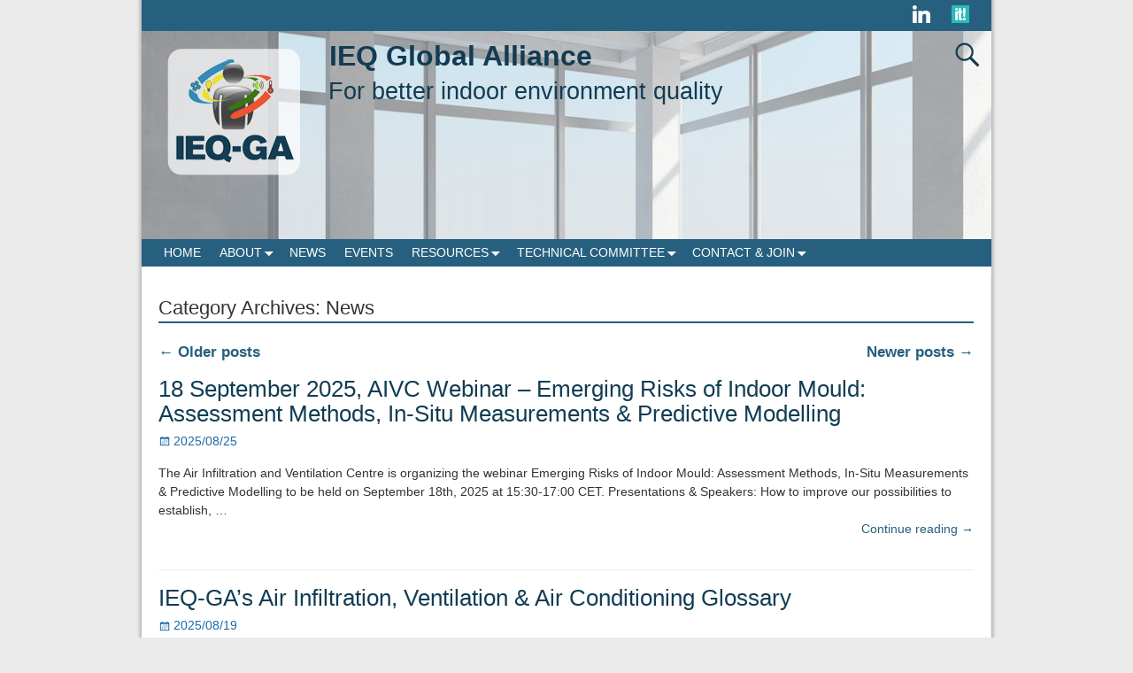

--- FILE ---
content_type: text/html; charset=UTF-8
request_url: https://ieq-ga.net/category/news/page/2/
body_size: 14306
content:
<!DOCTYPE html>
<html lang="en-US">
<head>
<meta charset="UTF-8"/>
<meta name='viewport' content='width=device-width,initial-scale=1.0' />
<link rel="profile" href="//gmpg.org/xfn/11"/>
<link rel="pingback" href=""/>

<!-- Weaver Xtreme Standard Google Fonts for page-type: category -->
<link href='https://fonts.googleapis.com/css?family=Open+Sans:400%2C700%2C700italic%2C400italic%7COpen+Sans+Condensed:300%2C700%7CAlegreya+SC:400%2C400i%2C700%2C700i%7CAlegreya+Sans+SC:400%2C400i%2C700%2C700i%7CAlegreya+Sans:400%2C400i%2C700%2C700i%7CAlegreya:400%2C400i%2C700%2C700i%7CDroid+Sans:400%2C700%7CDroid+Serif:400%2C400italic%2C700%2C700italic%7CExo+2:400%2C700%7CLato:400%2C400italic%2C700%2C700italic%7CLora:400%2C400italic%2C700%2C700italic%7CArvo:400%2C700%2C400italic%2C700italic%7CRoboto:400%2C400italic%2C700%2C700italic%7CRoboto+Condensed:400%2C700%7CRoboto+Slab:400%2C700%7CArchivo+Black%7CSource+Sans+Pro:400%2C400italic%2C700%2C700italic%7CSource+Serif+Pro:400%2C700%7CVollkorn:400%2C400italic%2C700%2C700italic%7CArimo:400%2C700%7CTinos:400%2C400italic%2C700%2C700italic%7CRoboto+Mono:400%2C700%7CInconsolata%7CHandlee%7CUltra&subset=latin%2Clatin-ext' rel='stylesheet' type='text/css'>
<!-- Weaver Xtreme Plus Google Fonts -->
<link rel="preconnect" href="https://fonts.gstatic.com">
<link href="https://fonts.googleapis.com/css2?family=Open+Sans:wght@300&display=swap" rel="stylesheet">
<meta name='robots' content='index, follow, max-image-preview:large, max-snippet:-1, max-video-preview:-1' />

	<!-- This site is optimized with the Yoast SEO plugin v26.7 - https://yoast.com/wordpress/plugins/seo/ -->
	<title>News Archives - Page 2 of 39 - IEQ Global Alliance</title>
	<link rel="canonical" href="https://ieq-ga.net/category/news/page/2/" />
	<link rel="prev" href="https://ieq-ga.net/category/news/" />
	<link rel="next" href="https://ieq-ga.net/category/news/page/3/" />
	<meta property="og:locale" content="en_US" />
	<meta property="og:type" content="article" />
	<meta property="og:title" content="News Archives - Page 2 of 39 - IEQ Global Alliance" />
	<meta property="og:url" content="https://ieq-ga.net/category/news/" />
	<meta property="og:site_name" content="IEQ Global Alliance" />
	<meta name="twitter:card" content="summary_large_image" />
	<script type="application/ld+json" class="yoast-schema-graph">{"@context":"https://schema.org","@graph":[{"@type":"CollectionPage","@id":"https://ieq-ga.net/category/news/","url":"https://ieq-ga.net/category/news/page/2/","name":"News Archives - Page 2 of 39 - IEQ Global Alliance","isPartOf":{"@id":"https://ieq-ga.net/#website"},"breadcrumb":{"@id":"https://ieq-ga.net/category/news/page/2/#breadcrumb"},"inLanguage":"en-US"},{"@type":"BreadcrumbList","@id":"https://ieq-ga.net/category/news/page/2/#breadcrumb","itemListElement":[{"@type":"ListItem","position":1,"name":"Home","item":"https://ieq-ga.net/"},{"@type":"ListItem","position":2,"name":"News"}]},{"@type":"WebSite","@id":"https://ieq-ga.net/#website","url":"https://ieq-ga.net/","name":"IEQ Global Alliance","description":"For better indoor environment quality","publisher":{"@id":"https://ieq-ga.net/#organization"},"potentialAction":[{"@type":"SearchAction","target":{"@type":"EntryPoint","urlTemplate":"https://ieq-ga.net/?s={search_term_string}"},"query-input":{"@type":"PropertyValueSpecification","valueRequired":true,"valueName":"search_term_string"}}],"inLanguage":"en-US"},{"@type":"Organization","@id":"https://ieq-ga.net/#organization","name":"IEQ Global Alliance","url":"https://ieq-ga.net/","logo":{"@type":"ImageObject","inLanguage":"en-US","@id":"https://ieq-ga.net/#/schema/logo/image/","url":"https://ieq-ga.net/wp-content/uploads/2021/03/ieq_logo.png","contentUrl":"https://ieq-ga.net/wp-content/uploads/2021/03/ieq_logo.png","width":150,"height":145,"caption":"IEQ Global Alliance"},"image":{"@id":"https://ieq-ga.net/#/schema/logo/image/"}}]}</script>
	<!-- / Yoast SEO plugin. -->


<link rel='dns-prefetch' href='//ajax.googleapis.com' />
<link rel="alternate" type="application/rss+xml" title="IEQ Global Alliance &raquo; Feed" href="https://ieq-ga.net/feed/" />
<link rel="alternate" type="application/rss+xml" title="IEQ Global Alliance &raquo; Comments Feed" href="https://ieq-ga.net/comments/feed/" />
<link rel="alternate" type="application/rss+xml" title="IEQ Global Alliance &raquo; News Category Feed" href="https://ieq-ga.net/category/news/feed/" />
		<!-- This site uses the Google Analytics by MonsterInsights plugin v9.5.3 - Using Analytics tracking - https://www.monsterinsights.com/ -->
							<script src="//www.googletagmanager.com/gtag/js?id=G-CE43DRJ5YH"  data-cfasync="false" data-wpfc-render="false" type="text/javascript" async></script>
			<script data-cfasync="false" data-wpfc-render="false" type="text/javascript">
				var mi_version = '9.5.3';
				var mi_track_user = true;
				var mi_no_track_reason = '';
								var MonsterInsightsDefaultLocations = {"page_location":"https:\/\/ieq-ga.net\/category\/news\/page\/2\/"};
				if ( typeof MonsterInsightsPrivacyGuardFilter === 'function' ) {
					var MonsterInsightsLocations = (typeof MonsterInsightsExcludeQuery === 'object') ? MonsterInsightsPrivacyGuardFilter( MonsterInsightsExcludeQuery ) : MonsterInsightsPrivacyGuardFilter( MonsterInsightsDefaultLocations );
				} else {
					var MonsterInsightsLocations = (typeof MonsterInsightsExcludeQuery === 'object') ? MonsterInsightsExcludeQuery : MonsterInsightsDefaultLocations;
				}

								var disableStrs = [
										'ga-disable-G-CE43DRJ5YH',
									];

				/* Function to detect opted out users */
				function __gtagTrackerIsOptedOut() {
					for (var index = 0; index < disableStrs.length; index++) {
						if (document.cookie.indexOf(disableStrs[index] + '=true') > -1) {
							return true;
						}
					}

					return false;
				}

				/* Disable tracking if the opt-out cookie exists. */
				if (__gtagTrackerIsOptedOut()) {
					for (var index = 0; index < disableStrs.length; index++) {
						window[disableStrs[index]] = true;
					}
				}

				/* Opt-out function */
				function __gtagTrackerOptout() {
					for (var index = 0; index < disableStrs.length; index++) {
						document.cookie = disableStrs[index] + '=true; expires=Thu, 31 Dec 2099 23:59:59 UTC; path=/';
						window[disableStrs[index]] = true;
					}
				}

				if ('undefined' === typeof gaOptout) {
					function gaOptout() {
						__gtagTrackerOptout();
					}
				}
								window.dataLayer = window.dataLayer || [];

				window.MonsterInsightsDualTracker = {
					helpers: {},
					trackers: {},
				};
				if (mi_track_user) {
					function __gtagDataLayer() {
						dataLayer.push(arguments);
					}

					function __gtagTracker(type, name, parameters) {
						if (!parameters) {
							parameters = {};
						}

						if (parameters.send_to) {
							__gtagDataLayer.apply(null, arguments);
							return;
						}

						if (type === 'event') {
														parameters.send_to = monsterinsights_frontend.v4_id;
							var hookName = name;
							if (typeof parameters['event_category'] !== 'undefined') {
								hookName = parameters['event_category'] + ':' + name;
							}

							if (typeof MonsterInsightsDualTracker.trackers[hookName] !== 'undefined') {
								MonsterInsightsDualTracker.trackers[hookName](parameters);
							} else {
								__gtagDataLayer('event', name, parameters);
							}
							
						} else {
							__gtagDataLayer.apply(null, arguments);
						}
					}

					__gtagTracker('js', new Date());
					__gtagTracker('set', {
						'developer_id.dZGIzZG': true,
											});
					if ( MonsterInsightsLocations.page_location ) {
						__gtagTracker('set', MonsterInsightsLocations);
					}
										__gtagTracker('config', 'G-CE43DRJ5YH', {"forceSSL":"true","link_attribution":"true"} );
															window.gtag = __gtagTracker;										(function () {
						/* https://developers.google.com/analytics/devguides/collection/analyticsjs/ */
						/* ga and __gaTracker compatibility shim. */
						var noopfn = function () {
							return null;
						};
						var newtracker = function () {
							return new Tracker();
						};
						var Tracker = function () {
							return null;
						};
						var p = Tracker.prototype;
						p.get = noopfn;
						p.set = noopfn;
						p.send = function () {
							var args = Array.prototype.slice.call(arguments);
							args.unshift('send');
							__gaTracker.apply(null, args);
						};
						var __gaTracker = function () {
							var len = arguments.length;
							if (len === 0) {
								return;
							}
							var f = arguments[len - 1];
							if (typeof f !== 'object' || f === null || typeof f.hitCallback !== 'function') {
								if ('send' === arguments[0]) {
									var hitConverted, hitObject = false, action;
									if ('event' === arguments[1]) {
										if ('undefined' !== typeof arguments[3]) {
											hitObject = {
												'eventAction': arguments[3],
												'eventCategory': arguments[2],
												'eventLabel': arguments[4],
												'value': arguments[5] ? arguments[5] : 1,
											}
										}
									}
									if ('pageview' === arguments[1]) {
										if ('undefined' !== typeof arguments[2]) {
											hitObject = {
												'eventAction': 'page_view',
												'page_path': arguments[2],
											}
										}
									}
									if (typeof arguments[2] === 'object') {
										hitObject = arguments[2];
									}
									if (typeof arguments[5] === 'object') {
										Object.assign(hitObject, arguments[5]);
									}
									if ('undefined' !== typeof arguments[1].hitType) {
										hitObject = arguments[1];
										if ('pageview' === hitObject.hitType) {
											hitObject.eventAction = 'page_view';
										}
									}
									if (hitObject) {
										action = 'timing' === arguments[1].hitType ? 'timing_complete' : hitObject.eventAction;
										hitConverted = mapArgs(hitObject);
										__gtagTracker('event', action, hitConverted);
									}
								}
								return;
							}

							function mapArgs(args) {
								var arg, hit = {};
								var gaMap = {
									'eventCategory': 'event_category',
									'eventAction': 'event_action',
									'eventLabel': 'event_label',
									'eventValue': 'event_value',
									'nonInteraction': 'non_interaction',
									'timingCategory': 'event_category',
									'timingVar': 'name',
									'timingValue': 'value',
									'timingLabel': 'event_label',
									'page': 'page_path',
									'location': 'page_location',
									'title': 'page_title',
									'referrer' : 'page_referrer',
								};
								for (arg in args) {
																		if (!(!args.hasOwnProperty(arg) || !gaMap.hasOwnProperty(arg))) {
										hit[gaMap[arg]] = args[arg];
									} else {
										hit[arg] = args[arg];
									}
								}
								return hit;
							}

							try {
								f.hitCallback();
							} catch (ex) {
							}
						};
						__gaTracker.create = newtracker;
						__gaTracker.getByName = newtracker;
						__gaTracker.getAll = function () {
							return [];
						};
						__gaTracker.remove = noopfn;
						__gaTracker.loaded = true;
						window['__gaTracker'] = __gaTracker;
					})();
									} else {
										console.log("");
					(function () {
						function __gtagTracker() {
							return null;
						}

						window['__gtagTracker'] = __gtagTracker;
						window['gtag'] = __gtagTracker;
					})();
									}
			</script>
				<!-- / Google Analytics by MonsterInsights -->
		<style id='wp-img-auto-sizes-contain-inline-css' type='text/css'>
img:is([sizes=auto i],[sizes^="auto," i]){contain-intrinsic-size:3000px 1500px}
/*# sourceURL=wp-img-auto-sizes-contain-inline-css */
</style>
<link rel='stylesheet' id='q-a-plus-css' href='https://ieq-ga.net/wp-content/plugins/q-and-a/css/q-a-plus.css?scu_version=49' type='text/css' media='screen' />
<link rel='stylesheet' id='q-a-plus-multi-select-css' href='https://ieq-ga.net/wp-content/plugins/q-and-a/css/filter_multi_select.css?scu_version=49' type='text/css' media='screen' />
<style id='wp-emoji-styles-inline-css' type='text/css'>

	img.wp-smiley, img.emoji {
		display: inline !important;
		border: none !important;
		box-shadow: none !important;
		height: 1em !important;
		width: 1em !important;
		margin: 0 0.07em !important;
		vertical-align: -0.1em !important;
		background: none !important;
		padding: 0 !important;
	}
/*# sourceURL=wp-emoji-styles-inline-css */
</style>
<style id='wp-block-library-inline-css' type='text/css'>
:root{--wp-block-synced-color:#7a00df;--wp-block-synced-color--rgb:122,0,223;--wp-bound-block-color:var(--wp-block-synced-color);--wp-editor-canvas-background:#ddd;--wp-admin-theme-color:#007cba;--wp-admin-theme-color--rgb:0,124,186;--wp-admin-theme-color-darker-10:#006ba1;--wp-admin-theme-color-darker-10--rgb:0,107,160.5;--wp-admin-theme-color-darker-20:#005a87;--wp-admin-theme-color-darker-20--rgb:0,90,135;--wp-admin-border-width-focus:2px}@media (min-resolution:192dpi){:root{--wp-admin-border-width-focus:1.5px}}.wp-element-button{cursor:pointer}:root .has-very-light-gray-background-color{background-color:#eee}:root .has-very-dark-gray-background-color{background-color:#313131}:root .has-very-light-gray-color{color:#eee}:root .has-very-dark-gray-color{color:#313131}:root .has-vivid-green-cyan-to-vivid-cyan-blue-gradient-background{background:linear-gradient(135deg,#00d084,#0693e3)}:root .has-purple-crush-gradient-background{background:linear-gradient(135deg,#34e2e4,#4721fb 50%,#ab1dfe)}:root .has-hazy-dawn-gradient-background{background:linear-gradient(135deg,#faaca8,#dad0ec)}:root .has-subdued-olive-gradient-background{background:linear-gradient(135deg,#fafae1,#67a671)}:root .has-atomic-cream-gradient-background{background:linear-gradient(135deg,#fdd79a,#004a59)}:root .has-nightshade-gradient-background{background:linear-gradient(135deg,#330968,#31cdcf)}:root .has-midnight-gradient-background{background:linear-gradient(135deg,#020381,#2874fc)}:root{--wp--preset--font-size--normal:16px;--wp--preset--font-size--huge:42px}.has-regular-font-size{font-size:1em}.has-larger-font-size{font-size:2.625em}.has-normal-font-size{font-size:var(--wp--preset--font-size--normal)}.has-huge-font-size{font-size:var(--wp--preset--font-size--huge)}.has-text-align-center{text-align:center}.has-text-align-left{text-align:left}.has-text-align-right{text-align:right}.has-fit-text{white-space:nowrap!important}#end-resizable-editor-section{display:none}.aligncenter{clear:both}.items-justified-left{justify-content:flex-start}.items-justified-center{justify-content:center}.items-justified-right{justify-content:flex-end}.items-justified-space-between{justify-content:space-between}.screen-reader-text{border:0;clip-path:inset(50%);height:1px;margin:-1px;overflow:hidden;padding:0;position:absolute;width:1px;word-wrap:normal!important}.screen-reader-text:focus{background-color:#ddd;clip-path:none;color:#444;display:block;font-size:1em;height:auto;left:5px;line-height:normal;padding:15px 23px 14px;text-decoration:none;top:5px;width:auto;z-index:100000}html :where(.has-border-color){border-style:solid}html :where([style*=border-top-color]){border-top-style:solid}html :where([style*=border-right-color]){border-right-style:solid}html :where([style*=border-bottom-color]){border-bottom-style:solid}html :where([style*=border-left-color]){border-left-style:solid}html :where([style*=border-width]){border-style:solid}html :where([style*=border-top-width]){border-top-style:solid}html :where([style*=border-right-width]){border-right-style:solid}html :where([style*=border-bottom-width]){border-bottom-style:solid}html :where([style*=border-left-width]){border-left-style:solid}html :where(img[class*=wp-image-]){height:auto;max-width:100%}:where(figure){margin:0 0 1em}html :where(.is-position-sticky){--wp-admin--admin-bar--position-offset:var(--wp-admin--admin-bar--height,0px)}@media screen and (max-width:600px){html :where(.is-position-sticky){--wp-admin--admin-bar--position-offset:0px}}

/*# sourceURL=wp-block-library-inline-css */
</style><style id='global-styles-inline-css' type='text/css'>
:root{--wp--preset--aspect-ratio--square: 1;--wp--preset--aspect-ratio--4-3: 4/3;--wp--preset--aspect-ratio--3-4: 3/4;--wp--preset--aspect-ratio--3-2: 3/2;--wp--preset--aspect-ratio--2-3: 2/3;--wp--preset--aspect-ratio--16-9: 16/9;--wp--preset--aspect-ratio--9-16: 9/16;--wp--preset--color--black: #000000;--wp--preset--color--cyan-bluish-gray: #abb8c3;--wp--preset--color--white: #ffffff;--wp--preset--color--pale-pink: #f78da7;--wp--preset--color--vivid-red: #cf2e2e;--wp--preset--color--luminous-vivid-orange: #ff6900;--wp--preset--color--luminous-vivid-amber: #fcb900;--wp--preset--color--light-green-cyan: #7bdcb5;--wp--preset--color--vivid-green-cyan: #00d084;--wp--preset--color--pale-cyan-blue: #8ed1fc;--wp--preset--color--vivid-cyan-blue: #0693e3;--wp--preset--color--vivid-purple: #9b51e0;--wp--preset--gradient--vivid-cyan-blue-to-vivid-purple: linear-gradient(135deg,rgb(6,147,227) 0%,rgb(155,81,224) 100%);--wp--preset--gradient--light-green-cyan-to-vivid-green-cyan: linear-gradient(135deg,rgb(122,220,180) 0%,rgb(0,208,130) 100%);--wp--preset--gradient--luminous-vivid-amber-to-luminous-vivid-orange: linear-gradient(135deg,rgb(252,185,0) 0%,rgb(255,105,0) 100%);--wp--preset--gradient--luminous-vivid-orange-to-vivid-red: linear-gradient(135deg,rgb(255,105,0) 0%,rgb(207,46,46) 100%);--wp--preset--gradient--very-light-gray-to-cyan-bluish-gray: linear-gradient(135deg,rgb(238,238,238) 0%,rgb(169,184,195) 100%);--wp--preset--gradient--cool-to-warm-spectrum: linear-gradient(135deg,rgb(74,234,220) 0%,rgb(151,120,209) 20%,rgb(207,42,186) 40%,rgb(238,44,130) 60%,rgb(251,105,98) 80%,rgb(254,248,76) 100%);--wp--preset--gradient--blush-light-purple: linear-gradient(135deg,rgb(255,206,236) 0%,rgb(152,150,240) 100%);--wp--preset--gradient--blush-bordeaux: linear-gradient(135deg,rgb(254,205,165) 0%,rgb(254,45,45) 50%,rgb(107,0,62) 100%);--wp--preset--gradient--luminous-dusk: linear-gradient(135deg,rgb(255,203,112) 0%,rgb(199,81,192) 50%,rgb(65,88,208) 100%);--wp--preset--gradient--pale-ocean: linear-gradient(135deg,rgb(255,245,203) 0%,rgb(182,227,212) 50%,rgb(51,167,181) 100%);--wp--preset--gradient--electric-grass: linear-gradient(135deg,rgb(202,248,128) 0%,rgb(113,206,126) 100%);--wp--preset--gradient--midnight: linear-gradient(135deg,rgb(2,3,129) 0%,rgb(40,116,252) 100%);--wp--preset--font-size--small: 13px;--wp--preset--font-size--medium: 20px;--wp--preset--font-size--large: 36px;--wp--preset--font-size--x-large: 42px;--wp--preset--spacing--20: 0.44rem;--wp--preset--spacing--30: 0.67rem;--wp--preset--spacing--40: 1rem;--wp--preset--spacing--50: 1.5rem;--wp--preset--spacing--60: 2.25rem;--wp--preset--spacing--70: 3.38rem;--wp--preset--spacing--80: 5.06rem;--wp--preset--shadow--natural: 6px 6px 9px rgba(0, 0, 0, 0.2);--wp--preset--shadow--deep: 12px 12px 50px rgba(0, 0, 0, 0.4);--wp--preset--shadow--sharp: 6px 6px 0px rgba(0, 0, 0, 0.2);--wp--preset--shadow--outlined: 6px 6px 0px -3px rgb(255, 255, 255), 6px 6px rgb(0, 0, 0);--wp--preset--shadow--crisp: 6px 6px 0px rgb(0, 0, 0);}:where(.is-layout-flex){gap: 0.5em;}:where(.is-layout-grid){gap: 0.5em;}body .is-layout-flex{display: flex;}.is-layout-flex{flex-wrap: wrap;align-items: center;}.is-layout-flex > :is(*, div){margin: 0;}body .is-layout-grid{display: grid;}.is-layout-grid > :is(*, div){margin: 0;}:where(.wp-block-columns.is-layout-flex){gap: 2em;}:where(.wp-block-columns.is-layout-grid){gap: 2em;}:where(.wp-block-post-template.is-layout-flex){gap: 1.25em;}:where(.wp-block-post-template.is-layout-grid){gap: 1.25em;}.has-black-color{color: var(--wp--preset--color--black) !important;}.has-cyan-bluish-gray-color{color: var(--wp--preset--color--cyan-bluish-gray) !important;}.has-white-color{color: var(--wp--preset--color--white) !important;}.has-pale-pink-color{color: var(--wp--preset--color--pale-pink) !important;}.has-vivid-red-color{color: var(--wp--preset--color--vivid-red) !important;}.has-luminous-vivid-orange-color{color: var(--wp--preset--color--luminous-vivid-orange) !important;}.has-luminous-vivid-amber-color{color: var(--wp--preset--color--luminous-vivid-amber) !important;}.has-light-green-cyan-color{color: var(--wp--preset--color--light-green-cyan) !important;}.has-vivid-green-cyan-color{color: var(--wp--preset--color--vivid-green-cyan) !important;}.has-pale-cyan-blue-color{color: var(--wp--preset--color--pale-cyan-blue) !important;}.has-vivid-cyan-blue-color{color: var(--wp--preset--color--vivid-cyan-blue) !important;}.has-vivid-purple-color{color: var(--wp--preset--color--vivid-purple) !important;}.has-black-background-color{background-color: var(--wp--preset--color--black) !important;}.has-cyan-bluish-gray-background-color{background-color: var(--wp--preset--color--cyan-bluish-gray) !important;}.has-white-background-color{background-color: var(--wp--preset--color--white) !important;}.has-pale-pink-background-color{background-color: var(--wp--preset--color--pale-pink) !important;}.has-vivid-red-background-color{background-color: var(--wp--preset--color--vivid-red) !important;}.has-luminous-vivid-orange-background-color{background-color: var(--wp--preset--color--luminous-vivid-orange) !important;}.has-luminous-vivid-amber-background-color{background-color: var(--wp--preset--color--luminous-vivid-amber) !important;}.has-light-green-cyan-background-color{background-color: var(--wp--preset--color--light-green-cyan) !important;}.has-vivid-green-cyan-background-color{background-color: var(--wp--preset--color--vivid-green-cyan) !important;}.has-pale-cyan-blue-background-color{background-color: var(--wp--preset--color--pale-cyan-blue) !important;}.has-vivid-cyan-blue-background-color{background-color: var(--wp--preset--color--vivid-cyan-blue) !important;}.has-vivid-purple-background-color{background-color: var(--wp--preset--color--vivid-purple) !important;}.has-black-border-color{border-color: var(--wp--preset--color--black) !important;}.has-cyan-bluish-gray-border-color{border-color: var(--wp--preset--color--cyan-bluish-gray) !important;}.has-white-border-color{border-color: var(--wp--preset--color--white) !important;}.has-pale-pink-border-color{border-color: var(--wp--preset--color--pale-pink) !important;}.has-vivid-red-border-color{border-color: var(--wp--preset--color--vivid-red) !important;}.has-luminous-vivid-orange-border-color{border-color: var(--wp--preset--color--luminous-vivid-orange) !important;}.has-luminous-vivid-amber-border-color{border-color: var(--wp--preset--color--luminous-vivid-amber) !important;}.has-light-green-cyan-border-color{border-color: var(--wp--preset--color--light-green-cyan) !important;}.has-vivid-green-cyan-border-color{border-color: var(--wp--preset--color--vivid-green-cyan) !important;}.has-pale-cyan-blue-border-color{border-color: var(--wp--preset--color--pale-cyan-blue) !important;}.has-vivid-cyan-blue-border-color{border-color: var(--wp--preset--color--vivid-cyan-blue) !important;}.has-vivid-purple-border-color{border-color: var(--wp--preset--color--vivid-purple) !important;}.has-vivid-cyan-blue-to-vivid-purple-gradient-background{background: var(--wp--preset--gradient--vivid-cyan-blue-to-vivid-purple) !important;}.has-light-green-cyan-to-vivid-green-cyan-gradient-background{background: var(--wp--preset--gradient--light-green-cyan-to-vivid-green-cyan) !important;}.has-luminous-vivid-amber-to-luminous-vivid-orange-gradient-background{background: var(--wp--preset--gradient--luminous-vivid-amber-to-luminous-vivid-orange) !important;}.has-luminous-vivid-orange-to-vivid-red-gradient-background{background: var(--wp--preset--gradient--luminous-vivid-orange-to-vivid-red) !important;}.has-very-light-gray-to-cyan-bluish-gray-gradient-background{background: var(--wp--preset--gradient--very-light-gray-to-cyan-bluish-gray) !important;}.has-cool-to-warm-spectrum-gradient-background{background: var(--wp--preset--gradient--cool-to-warm-spectrum) !important;}.has-blush-light-purple-gradient-background{background: var(--wp--preset--gradient--blush-light-purple) !important;}.has-blush-bordeaux-gradient-background{background: var(--wp--preset--gradient--blush-bordeaux) !important;}.has-luminous-dusk-gradient-background{background: var(--wp--preset--gradient--luminous-dusk) !important;}.has-pale-ocean-gradient-background{background: var(--wp--preset--gradient--pale-ocean) !important;}.has-electric-grass-gradient-background{background: var(--wp--preset--gradient--electric-grass) !important;}.has-midnight-gradient-background{background: var(--wp--preset--gradient--midnight) !important;}.has-small-font-size{font-size: var(--wp--preset--font-size--small) !important;}.has-medium-font-size{font-size: var(--wp--preset--font-size--medium) !important;}.has-large-font-size{font-size: var(--wp--preset--font-size--large) !important;}.has-x-large-font-size{font-size: var(--wp--preset--font-size--x-large) !important;}
/*# sourceURL=global-styles-inline-css */
</style>

<style id='classic-theme-styles-inline-css' type='text/css'>
/*! This file is auto-generated */
.wp-block-button__link{color:#fff;background-color:#32373c;border-radius:9999px;box-shadow:none;text-decoration:none;padding:calc(.667em + 2px) calc(1.333em + 2px);font-size:1.125em}.wp-block-file__button{background:#32373c;color:#fff;text-decoration:none}
/*# sourceURL=/wp-includes/css/classic-themes.min.css */
</style>
<link rel='stylesheet' id='cryptx-styles-css' href='https://ieq-ga.net/wp-content/plugins/cryptx/css/cryptx.css?scu_version=49' type='text/css' media='all' />
<link rel='stylesheet' id='meteor-slides-css' href='https://ieq-ga.net/wp-content/plugins/meteor-slides/css/meteor-slides.css?scu_version=49' type='text/css' media='all' />
<link rel='stylesheet' id='wii2wx-style-sheet-css' href='https://ieq-ga.net/wp-content/plugins/weaver-ii-to-weaver-xtreme/wii2wx_style.css?scu_version=49' type='text/css' media='all' />
<link rel='stylesheet' id='widgetopts-styles-css' href='https://ieq-ga.net/wp-content/plugins/widget-options/assets/css/widget-options.css?scu_version=49' type='text/css' media='all' />
<link rel='stylesheet' id='wpzoom-social-icons-socicon-css' href='https://ieq-ga.net/wp-content/plugins/social-icons-widget-by-wpzoom/assets/css/wpzoom-socicon.css?scu_version=49' type='text/css' media='all' />
<link rel='stylesheet' id='wpzoom-social-icons-genericons-css' href='https://ieq-ga.net/wp-content/plugins/social-icons-widget-by-wpzoom/assets/css/genericons.css?scu_version=49' type='text/css' media='all' />
<link rel='stylesheet' id='wpzoom-social-icons-academicons-css' href='https://ieq-ga.net/wp-content/plugins/social-icons-widget-by-wpzoom/assets/css/academicons.min.css?scu_version=49' type='text/css' media='all' />
<link rel='stylesheet' id='wpzoom-social-icons-font-awesome-3-css' href='https://ieq-ga.net/wp-content/plugins/social-icons-widget-by-wpzoom/assets/css/font-awesome-3.min.css?scu_version=49' type='text/css' media='all' />
<link rel='stylesheet' id='dashicons-css' href='https://ieq-ga.net/wp-includes/css/dashicons.min.css?scu_version=49' type='text/css' media='all' />
<link rel='stylesheet' id='wpzoom-social-icons-styles-css' href='https://ieq-ga.net/wp-content/plugins/social-icons-widget-by-wpzoom/assets/css/wpzoom-social-icons-styles.css?scu_version=49' type='text/css' media='all' />
<link rel='stylesheet' id='weaverx-font-sheet-css' href='https://ieq-ga.net/wp-content/themes/weaver-xtreme/assets/css/fonts.min.css?scu_version=49' type='text/css' media='all' />
<link rel='stylesheet' id='weaverx-style-sheet-css' href='https://ieq-ga.net/wp-content/themes/weaver-xtreme/assets/css/style-weaverx.min.css?scu_version=49' type='text/css' media='all' />
<link rel='stylesheet' id='weaverxp-style-sheet-css' href='https://ieq-ga.net/wp-content/uploads/weaverx-subthemes/style-weaverxt.css?scu_version=49' type='text/css' media='all' />
<link rel='preload' as='font'  id='wpzoom-social-icons-font-academicons-woff2-css' href='https://ieq-ga.net/wp-content/plugins/social-icons-widget-by-wpzoom/assets/font/academicons.woff2?v=1.9.2&#038;scu_version=49'  type='font/woff2' crossorigin />
<link rel='preload' as='font'  id='wpzoom-social-icons-font-fontawesome-3-woff2-css' href='https://ieq-ga.net/wp-content/plugins/social-icons-widget-by-wpzoom/assets/font/fontawesome-webfont.woff2?v=4.7.0&#038;scu_version=49'  type='font/woff2' crossorigin />
<link rel='preload' as='font'  id='wpzoom-social-icons-font-genericons-woff-css' href='https://ieq-ga.net/wp-content/plugins/social-icons-widget-by-wpzoom/assets/font/Genericons.woff?scu_version=49'  type='font/woff' crossorigin />
<link rel='preload' as='font'  id='wpzoom-social-icons-font-socicon-woff2-css' href='https://ieq-ga.net/wp-content/plugins/social-icons-widget-by-wpzoom/assets/font/socicon.woff2?v=4.2.14&#038;scu_version=49'  type='font/woff2' crossorigin />
<link rel='stylesheet' id='glossary-hint-css' href='https://ieq-ga.net/wp-content/plugins/glossary-by-codeat-premium/assets/css/tooltip-classic.css?scu_version=49' type='text/css' media='all' />
<link rel='stylesheet' id='glossary-mobile-tooltip-css' href='https://ieq-ga.net/wp-content/plugins/glossary-by-codeat-premium/assets/css/css-pro/mobile-tooltip.css?scu_version=49' type='text/css' media='all' />
<script type="text/javascript" src="https://ajax.googleapis.com/ajax/libs/jquery/1/jquery.min.js?scu_version=49" id="jquery-js"></script>
<script type="text/javascript" id="weaver-xtreme-JSLib-js-extra">
/* <![CDATA[ */
var wvrxOpts = {"useSmartMenus":"0","menuAltswitch":"767","mobileAltLabel":"","primaryScroll":"none","primaryMove":"0","secondaryScroll":"none","secondaryMove":"0","headerVideoClass":"has-header-video"};
//# sourceURL=weaver-xtreme-JSLib-js-extra
/* ]]> */
</script>
<script type="text/javascript" src="https://ieq-ga.net/wp-content/themes/weaver-xtreme/assets/js/weaverxjslib.min.js?scu_version=49" id="weaver-xtreme-JSLib-js"></script>
<script type="text/javascript" src="https://ieq-ga.net/wp-content/plugins/google-analytics-for-wordpress/assets/js/frontend-gtag.min.js?scu_version=49" id="monsterinsights-frontend-script-js" async="async" data-wp-strategy="async"></script>
<script data-cfasync="false" data-wpfc-render="false" type="text/javascript" id='monsterinsights-frontend-script-js-extra'>/* <![CDATA[ */
var monsterinsights_frontend = {"js_events_tracking":"true","download_extensions":"doc,pdf,ppt,zip,xls,docx,pptx,xlsx","inbound_paths":"[{\"path\":\"\\\/go\\\/\",\"label\":\"affiliate\"},{\"path\":\"\\\/recommend\\\/\",\"label\":\"affiliate\"}]","home_url":"https:\/\/ieq-ga.net","hash_tracking":"false","v4_id":"G-CE43DRJ5YH"};/* ]]> */
</script>
<script type="text/javascript" src="https://ieq-ga.net/wp-content/plugins/cryptx/js/cryptx.min.js?scu_version=49" id="cryptx-js-js"></script>
<script type="text/javascript" src="https://ieq-ga.net/wp-content/plugins/meteor-slides/js/jquery.cycle.all.js?scu_version=49" id="jquery-cycle-js"></script>
<script type="text/javascript" src="https://ieq-ga.net/wp-content/plugins/meteor-slides/js/jquery.metadata.v2.js?scu_version=49" id="jquery-metadata-js"></script>
<script type="text/javascript" src="https://ieq-ga.net/wp-content/plugins/meteor-slides/js/jquery.touchwipe.1.1.1.js?scu_version=49" id="jquery-touchwipe-js"></script>
<script type="text/javascript" id="meteorslides-script-js-extra">
/* <![CDATA[ */
var meteorslidessettings = {"meteorslideshowspeed":"2000","meteorslideshowduration":"3000","meteorslideshowheight":"200","meteorslideshowwidth":"960","meteorslideshowtransition":"fade"};
//# sourceURL=meteorslides-script-js-extra
/* ]]> */
</script>
<script type="text/javascript" src="https://ieq-ga.net/wp-content/plugins/meteor-slides/js/slideshow.js?scu_version=49" id="meteorslides-script-js"></script>
<link rel="https://api.w.org/" href="https://ieq-ga.net/wp-json/" /><link rel="alternate" title="JSON" type="application/json" href="https://ieq-ga.net/wp-json/wp/v2/categories/10" /><link rel="EditURI" type="application/rsd+xml" title="RSD" href="https://ieq-ga.net/xmlrpc.php?rsd" />
<meta name="generator" content="WordPress 6.9" />
<!-- Q & A -->
		<noscript><link rel="stylesheet" type="text/css" href="https://ieq-ga.net/wp-content/plugins/q-and-a/css/q-a-plus-noscript.css?ver=1.0.6.2" /></noscript><!-- Q & A --><!-- Weaver Xtreme 4.4.4.1 ( 204 ) Antique Ivory-V-154 --> <!-- Weaver Xtreme Theme Support 6.3.1 --> <!-- Weaver Xtreme Plus 4.0 --> 
<!-- End of Weaver Xtreme options -->
		<style type="text/css" id="wp-custom-css">
			#custom_html-9,
#zoom-social-icons-widget-2 {
    float: right;
    margin: 5px 10px 0 0;
}		</style>
		</head>
<!-- **** body **** -->
<body class="archive paged category category-news category-10 wp-custom-logo wp-embed-responsive paged-2 category-paged-2 wp-theme-weaver-xtreme not-logged-in weaverx-theme-body wvrx-not-safari is-menu-desktop is-menu-default weaverx-page-category weaverx-sb-one-column has-posts" itemtype="https://schema.org/WebPage" itemscope>
	<a href="#page-bottom" id="page-top">&darr;</a> <!-- add custom CSS to use this page-bottom link -->
	<div id="wvrx-page-width">&nbsp;</div>
	<!--googleoff: all-->
	<noscript><p style="border:1px solid red;font-size:14px;background-color:pink;padding:5px;margin-left:auto;margin-right:auto;max-width:640px;text-align:center;">
			JAVASCRIPT IS DISABLED. Please enable JavaScript on your browser to best view this site.</p></noscript>
	<!--googleon: all--><!-- displayed only if JavaScript disabled -->

<div id="wrapper" class="wrapper shadow-2 font-sans-serif align-center">
<div class="clear-preheader clear-both"></div>
<div id="header" class="header  header-as-img">
<div id="header-inside" class="block-inside">
			<div id="header-widget-area" class="widget-area  widget-area-header" role="complementary" itemtype="https://schema.org/WPSideBar" itemscope>
				<aside id="custom_html-9" class="widget_text widget widget_custom_html widget-1 widget-first widget-first-vert widget-odd"><div class="textwidget custom-html-widget"><a target="_blank" href="https://www.inive.org/resources/newsletters/inive-scoop?utm_source=ieq-ga.net&utm_medium=website" title="Go to INIVE sccop.it page">
										<img alt="Scoop.it logo" src="https://www.inive.org/sites/all/themes/Porto/img/aivc_social_scoopit.svg" style="max-width: 20px; margin: 1px 15px 1px 5px; ">
									</a>
</div></aside><aside id="zoom-social-icons-widget-2" class="widget zoom-social-icons-widget widget-2 widget-last widget-last-vert widget-even">
		
<ul class="zoom-social-icons-list zoom-social-icons-list--without-canvas zoom-social-icons-list--round zoom-social-icons-list--no-labels">

		
				<li class="zoom-social_icons-list__item">
		<a class="zoom-social_icons-list__link" href="https://www.linkedin.com/company/ieq-global-alliance/" target="_blank" title="Default Label" rel="nofollow noreferrer">
									
						<span class="screen-reader-text">linkedin</span>
			
						<span class="zoom-social_icons-list-span social-icon socicon socicon-linkedin" data-hover-rule="color" data-hover-color="#0077B5" style="color : #ffffff; font-size: 20px; padding:5px" ></span>
			
					</a>
	</li>

	
</ul>

		</aside><div class="clear-header-widget-area clear-both"></div>			</div><!-- header-widget-area -->
			<header id="branding" itemtype="https://schema.org/WPHeader" itemscope>
    <div id='title-tagline' class='clearfix  '>

<a href="https://ieq-ga.net/" class="custom-logo-link hide-none" rel="home"><img width="150" height="145" src="https://ieq-ga.net/wp-content/uploads/2021/03/ieq_logo.png" class="custom-logo" alt="IEQ Global Alliance" /></a>

	<h1 id="site-title" class=""><a href="https://ieq-ga.net/" title="IEQ Global Alliance" rel="home">
			IEQ Global Alliance</a></h1>

			<div id="header-search" class="hide-none"><form role="search"  method="get" class="search-form" action="https://ieq-ga.net/">
	<label for="search-form-1">
		<span class="screen-reader-text">Search for:</span>
		<input type="search" id="search-form-1" class="search-field" placeholder="Search for:" value="" name="s" />
	</label>
	<button type="submit" class="search-submit"><span class="genericon genericon-search"></span></button>

</form>

</div><h2 id="site-tagline" class="hide-none"><span >For better indoor environment quality</span></h2>    </div><!-- /.title-tagline -->
<div id="header-image" class="hide"></div><div class="clear-branding clear-both"></div>	</header><!-- #branding -->
	<div class="clear-menu-primary clear-both"></div>

<div id="nav-primary" class="menu-primary menu-primary-standard menu-type-standard" itemtype="https://schema.org/SiteNavigationElement" itemscope>
<div class="wvrx-default-menu wvrx-menu-container "><div class="wvrx-menu-clear"></div><ul class="weaverx-theme-menu wvrx-menu menu-hover menu-alignleft"><li class="page_item page-item-24"><a href="https://ieq-ga.net/">HOME</a></li><li class="page_item page-item-28 page_item_has_children"><a href="#">ABOUT</a><ul class='children'><li class="page_item page-item-199"><a href="https://ieq-ga.net/about/mission/">Vision - Mission</a></li><li class="page_item page-item-1405"><a href="https://ieq-ga.net/about/articles-of-the-ieq-ga/">Articles of the IEQ-GA</a></li><li class="page_item page-item-42"><a href="https://ieq-ga.net/about/members/">Full Members</a></li><li class="page_item page-item-661"><a href="https://ieq-ga.net/about/affiliate-members/">Affiliate members</a></li><li class="page_item page-item-266"><a href="https://ieq-ga.net/about/governmental-organizations/">Governmental Organizations</a></li><li class="page_item page-item-795"><a href="https://ieq-ga.net/about/officers/">Officers</a></li><li class="page_item page-item-824"><a href="https://ieq-ga.net/about/board-of-directors/">Board of directors</a></li></ul></li><li class="page_item page-item-194"><a href="https://ieq-ga.net/news/">NEWS</a></li><li class="page_item page-item-196"><a href="https://ieq-ga.net/events/">EVENTS</a></li><li class="page_item page-item-95 page_item_has_children"><a href="#">RESOURCES</a><ul class='children'><li class="page_item page-item-779"><a href="https://ieq-ga.net/resources/presidential-columns/">Presidential Columns</a></li><li class="page_item page-item-2283"><a href="https://ieq-ga.net/resources/glossary-list/">Glossary</a></li><li class="page_item page-item-775"><a href="https://ieq-ga.net/resources/position-papers/">IEQ-GA position papers</a></li><li class="page_item page-item-783"><a href="https://ieq-ga.net/resources/publications-endorsed-by-ieq-ga/">Publications endorsed by IEQ-GA</a></li><li class="page_item page-item-436"><a href="https://ieq-ga.net/resources/links/">Links</a></li></ul></li><li class="page_item page-item-931 page_item_has_children"><a href="#">TECHNICAL COMMITTEE</a><ul class='children'><li class="page_item page-item-962"><a href="https://ieq-ga.net/technical-committee/about-the-taskforce/">About the Taskforce</a></li><li class="page_item page-item-965"><a href="https://ieq-ga.net/technical-committee/information-center/">Information Center</a></li><li class="page_item page-item-1063"><a href="https://ieq-ga.net/technical-committee/events/">Events</a></li><li class="page_item page-item-968"><a href="https://ieq-ga.net/technical-committee/faqs/">FAQs</a></li></ul></li><li class="page_item page-item-131 page_item_has_children"><a href="#">CONTACT &#038; JOIN</a><ul class='children'><li class="page_item page-item-1816"><a href="https://ieq-ga.net/contact/contact-information/">Contact</a></li><li class="page_item page-item-730"><a href="https://ieq-ga.net/contact/how-to-join-us/">How to join us</a></li><li class="page_item page-item-534"><a href="https://ieq-ga.net/contact/terms-and-conditions/">Terms and Conditions</a></li></ul></li></ul><div class="clear-menu-end clear-both" ></div></div>
</div><div class='clear-menu-primary-end' style='clear:both;'></div><!-- /.menu-primary -->


</div></div><div class='clear-header-end clear-both'></div><!-- #header-inside,#header -->

<div id="container" class="container container-category relative "><div id="container-inside" class="block-inside">
<div id="content" role="main" class="content l-content" itemtype="https://schema.org/Blog" itemscope> <!-- category -->

	<header class="page-header">
				<h1 class="page-title archive-title entry-title title-category"><span class="font-weight-normal"><span class="category-title-label">Category Archives: </span><span class="archive-info">News</span></span></h1>
			</header>

				<nav id="nav-above">
				<h3 class="assistive-text">Post navigation</h3>
									<div class="nav-previous"><a href="https://ieq-ga.net/category/news/page/3/" ><span class="meta-nav">&larr;</span> Older posts</a></div>
					<div class="nav-next"><a href="https://ieq-ga.net/category/news/" >Newer posts <span class="meta-nav">&rarr;</span></a></div>
							</nav>
			<div class="clear-nav-id clear-both"></div><!-- #nav-above -->
			<div class="wvrx-posts">

<article id="post-4546" class="content-default post-area post-odd post-order-1 post-author-id-5 m-font-size post-4546 post type-post status-publish format-standard hentry category-events category-highlights category-news category-webinars" itemtype="https://schema.org/BlogPosting" itemscope itemprop="blogPost"><!-- POST: standard -->
<header class="entry-header">
<h2  class="post-title entry-title font-sans-serif" itemprop="headline name">		<a href="https://ieq-ga.net/2025/08/18-september-2025-aivc-webinar-emerging-risks-of-indoor-mould-assessment-methods-in-situ-measurements-predictive-modelling/" title="Permalink to 18 September 2025, AIVC Webinar – Emerging Risks of Indoor Mould: Assessment Methods, In-Situ Measurements &#038; Predictive Modelling" rel="bookmark">18 September 2025, AIVC Webinar – Emerging Risks of Indoor Mould: Assessment Methods, In-Situ Measurements &#038; Predictive Modelling</a>
		</h2>
<div class="entry-meta ">
<meta itemprop="datePublished" content="2025-08-25T17:35:04+02:00"/>
<meta itemprop="dateModified" content="2025-09-02T17:46:05+02:00"/>
<span style="display:none" itemscope itemprop="publisher" itemtype="https://schema.org/Organization"><span itemprop="name">IEQ Global Alliance</span><img itemprop="logo" src="https://ieq-ga.net/wp-content/uploads/2021/03/ieq_logo.png" /></span>
<span class="meta-info-wrap post-hide-author post-hide-categories post-hide-tags entry-meta-gicons">
<span class="sep posted-on">Posted on </span><a href="https://ieq-ga.net/2025/08/18-september-2025-aivc-webinar-emerging-risks-of-indoor-mould-assessment-methods-in-situ-measurements-predictive-modelling/" title="17:35" rel="bookmark"><time class="entry-date" datetime="2025-08-25T17:35:04+02:00">2025/08/25</time></a><span class="by-author"> <span class="sep"> by </span> <span class="author vcard"><a class="url fn n" href="https://ieq-ga.net/author/maria-kapsalaki/" title="View all posts by Maria Kapsalaki" rel="author"><span itemtype="https://schema.org/Person" itemscope itemprop="author"><span itemprop="name">Maria Kapsalaki</span></span></a></span></span><time class="updated" datetime="2025-09-02T17:46:05+02:00">2025/09/02</time>
</span><!-- .entry-meta-icons --></div><!-- /entry-meta -->
</header><!-- .entry-header -->

    <div class="entry-summary clearfix">
<p>The Air Infiltration and Ventilation Centre is organizing the webinar Emerging Risks of Indoor Mould: Assessment Methods, In-Situ Measurements &amp; Predictive Modelling to be held on September 18th, 2025 at 15:30-17:00 CET. Presentations &amp; Speakers: How to improve our possibilities to establish, <span class="excerpt-dots">&hellip;</span> <a class="more-link" href="https://ieq-ga.net/2025/08/18-september-2025-aivc-webinar-emerging-risks-of-indoor-mould-assessment-methods-in-situ-measurements-predictive-modelling/"><span class="more-msg">Continue reading &rarr;</span></a></p>
		</div><!-- .entry-summary -->

		<footer class="entry-utility"><!-- bottom meta -->

<div class="meta-info-wrap post-hide-author post-hide-categories post-hide-tags entry-meta-gicons">
<span class="cat-links"><span class="entry-utility-prep entry-utility-prep-cat-links">Posted in</span> <a href="https://ieq-ga.net/category/events/" rel="category tag">Events</a>, <a href="https://ieq-ga.net/category/highlights/" rel="category tag">Highlights</a>, <a href="https://ieq-ga.net/category/news/" rel="category tag">News</a>, <a href="https://ieq-ga.net/category/events/webinars/" rel="category tag">Webinars</a></span>
</div><!-- .entry-meta-icons -->
		</footer><!-- #entry-utility -->
<div class="clear-post-end" style="clear:both;"></div>
<link itemprop="mainEntityOfPage" href="https://ieq-ga.net/2025/08/18-september-2025-aivc-webinar-emerging-risks-of-indoor-mould-assessment-methods-in-situ-measurements-predictive-modelling/" /></article><!-- /#post-4546 -->


<article id="post-4560" class="content-default post-area post-even post-order-2 post-author-id-5 m-font-size post-4560 post type-post status-publish format-standard hentry category-highlights category-news" itemtype="https://schema.org/BlogPosting" itemscope itemprop="blogPost"><!-- POST: standard -->
<header class="entry-header">
<h2  class="post-title entry-title font-sans-serif" itemprop="headline name">		<a href="https://ieq-ga.net/2025/08/ieq-gas-air-infiltration-ventilation-air-conditioning-glossary/" title="Permalink to IEQ-GA’s Air Infiltration, Ventilation &#038; Air Conditioning Glossary" rel="bookmark">IEQ-GA’s Air Infiltration, Ventilation &#038; Air Conditioning Glossary</a>
		</h2>
<div class="entry-meta ">
<meta itemprop="datePublished" content="2025-08-19T18:07:07+02:00"/>
<meta itemprop="dateModified" content="2025-09-04T18:07:29+02:00"/>
<span style="display:none" itemscope itemprop="publisher" itemtype="https://schema.org/Organization"><span itemprop="name">IEQ Global Alliance</span><img itemprop="logo" src="https://ieq-ga.net/wp-content/uploads/2021/03/ieq_logo.png" /></span>
<span class="meta-info-wrap post-hide-author post-hide-categories post-hide-tags entry-meta-gicons">
<span class="sep posted-on">Posted on </span><a href="https://ieq-ga.net/2025/08/ieq-gas-air-infiltration-ventilation-air-conditioning-glossary/" title="18:07" rel="bookmark"><time class="entry-date" datetime="2025-08-19T18:07:07+02:00">2025/08/19</time></a><span class="by-author"> <span class="sep"> by </span> <span class="author vcard"><a class="url fn n" href="https://ieq-ga.net/author/maria-kapsalaki/" title="View all posts by Maria Kapsalaki" rel="author"><span itemtype="https://schema.org/Person" itemscope itemprop="author"><span itemprop="name">Maria Kapsalaki</span></span></a></span></span><time class="updated" datetime="2025-09-04T18:07:29+02:00">2025/09/04</time>
</span><!-- .entry-meta-icons --></div><!-- /entry-meta -->
</header><!-- .entry-header -->

    <div class="entry-summary clearfix">
<p>The Indoor Environmental Quality – Global Alliance is pleased to announce the release of a Glossary of air infiltration, ventilation, and air conditioning terms. The Glossary was developed by the member organizations’ representatives led by Professor Livio Mazzarella, Politecnico di <span class="excerpt-dots">&hellip;</span> <a class="more-link" href="https://ieq-ga.net/2025/08/ieq-gas-air-infiltration-ventilation-air-conditioning-glossary/"><span class="more-msg">Continue reading &rarr;</span></a></p>
		</div><!-- .entry-summary -->

		<footer class="entry-utility"><!-- bottom meta -->

<div class="meta-info-wrap post-hide-author post-hide-categories post-hide-tags entry-meta-gicons">
<span class="cat-links"><span class="entry-utility-prep entry-utility-prep-cat-links">Posted in</span> <a href="https://ieq-ga.net/category/highlights/" rel="category tag">Highlights</a>, <a href="https://ieq-ga.net/category/news/" rel="category tag">News</a></span>
</div><!-- .entry-meta-icons -->
		</footer><!-- #entry-utility -->
<div class="clear-post-end" style="clear:both;"></div>
<link itemprop="mainEntityOfPage" href="https://ieq-ga.net/2025/08/ieq-gas-air-infiltration-ventilation-air-conditioning-glossary/" /></article><!-- /#post-4560 -->


<article id="post-4542" class="content-default post-area post-odd post-order-3 post-author-id-5 m-font-size post-4542 post type-post status-publish format-standard hentry category-highlights category-news" itemtype="https://schema.org/BlogPosting" itemscope itemprop="blogPost"><!-- POST: standard -->
<header class="entry-header">
<h2  class="post-title entry-title font-sans-serif" itemprop="headline name">		<a href="https://ieq-ga.net/2025/08/ashrae-launches-dedicated-indoor-environmental-quality-ieq-resources-page/" title="Permalink to ASHRAE Launches Dedicated Indoor Environmental Quality (IEQ) Resources Page" rel="bookmark">ASHRAE Launches Dedicated Indoor Environmental Quality (IEQ) Resources Page</a>
		</h2>
<div class="entry-meta ">
<meta itemprop="datePublished" content="2025-08-14T14:44:37+02:00"/>
<meta itemprop="dateModified" content="2025-08-18T14:44:57+02:00"/>
<span style="display:none" itemscope itemprop="publisher" itemtype="https://schema.org/Organization"><span itemprop="name">IEQ Global Alliance</span><img itemprop="logo" src="https://ieq-ga.net/wp-content/uploads/2021/03/ieq_logo.png" /></span>
<span class="meta-info-wrap post-hide-author post-hide-categories post-hide-tags entry-meta-gicons">
<span class="sep posted-on">Posted on </span><a href="https://ieq-ga.net/2025/08/ashrae-launches-dedicated-indoor-environmental-quality-ieq-resources-page/" title="14:44" rel="bookmark"><time class="entry-date" datetime="2025-08-14T14:44:37+02:00">2025/08/14</time></a><span class="by-author"> <span class="sep"> by </span> <span class="author vcard"><a class="url fn n" href="https://ieq-ga.net/author/maria-kapsalaki/" title="View all posts by Maria Kapsalaki" rel="author"><span itemtype="https://schema.org/Person" itemscope itemprop="author"><span itemprop="name">Maria Kapsalaki</span></span></a></span></span><time class="updated" datetime="2025-08-18T14:44:57+02:00">2025/08/18</time>
</span><!-- .entry-meta-icons --></div><!-- /entry-meta -->
</header><!-- .entry-header -->

    <div class="entry-summary clearfix">
<p>A new page providing resources about Indoor Environmental Quality (IEQ), designed specifically for building owners, occupants, and policy makers. &gt;&gt; For further information please visit: https://www.ashrae.org/technical-resources/ieq-resources</p>
 <a class="more-link" href="https://ieq-ga.net/2025/08/ashrae-launches-dedicated-indoor-environmental-quality-ieq-resources-page/"><span class="more-msg">Continue reading &rarr;</span></a>		</div><!-- .entry-summary -->

		<footer class="entry-utility"><!-- bottom meta -->

<div class="meta-info-wrap post-hide-author post-hide-categories post-hide-tags entry-meta-gicons">
<span class="cat-links"><span class="entry-utility-prep entry-utility-prep-cat-links">Posted in</span> <a href="https://ieq-ga.net/category/highlights/" rel="category tag">Highlights</a>, <a href="https://ieq-ga.net/category/news/" rel="category tag">News</a></span>
</div><!-- .entry-meta-icons -->
		</footer><!-- #entry-utility -->
<div class="clear-post-end" style="clear:both;"></div>
<link itemprop="mainEntityOfPage" href="https://ieq-ga.net/2025/08/ashrae-launches-dedicated-indoor-environmental-quality-ieq-resources-page/" /></article><!-- /#post-4542 -->


<article id="post-4539" class="content-default post-area post-even post-order-4 post-author-id-5 m-font-size post-4539 post type-post status-publish format-standard hentry category-highlights category-news" itemtype="https://schema.org/BlogPosting" itemscope itemprop="blogPost"><!-- POST: standard -->
<header class="entry-header">
<h2  class="post-title entry-title font-sans-serif" itemprop="headline name">		<a href="https://ieq-ga.net/2025/08/ashrae-unveils-2025-2028-strategic-plan-to-advance-healthy-sustainable-and-resilient-buildings-worldwide/" title="Permalink to ASHRAE Unveils 2025–2028 Strategic Plan to Advance Healthy, Sustainable and Resilient Buildings Worldwide" rel="bookmark">ASHRAE Unveils 2025–2028 Strategic Plan to Advance Healthy, Sustainable and Resilient Buildings Worldwide</a>
		</h2>
<div class="entry-meta ">
<meta itemprop="datePublished" content="2025-08-09T14:43:01+02:00"/>
<meta itemprop="dateModified" content="2025-08-18T14:45:18+02:00"/>
<span style="display:none" itemscope itemprop="publisher" itemtype="https://schema.org/Organization"><span itemprop="name">IEQ Global Alliance</span><img itemprop="logo" src="https://ieq-ga.net/wp-content/uploads/2021/03/ieq_logo.png" /></span>
<span class="meta-info-wrap post-hide-author post-hide-categories post-hide-tags entry-meta-gicons">
<span class="sep posted-on">Posted on </span><a href="https://ieq-ga.net/2025/08/ashrae-unveils-2025-2028-strategic-plan-to-advance-healthy-sustainable-and-resilient-buildings-worldwide/" title="14:43" rel="bookmark"><time class="entry-date" datetime="2025-08-09T14:43:01+02:00">2025/08/09</time></a><span class="by-author"> <span class="sep"> by </span> <span class="author vcard"><a class="url fn n" href="https://ieq-ga.net/author/maria-kapsalaki/" title="View all posts by Maria Kapsalaki" rel="author"><span itemtype="https://schema.org/Person" itemscope itemprop="author"><span itemprop="name">Maria Kapsalaki</span></span></a></span></span><time class="updated" datetime="2025-08-18T14:45:18+02:00">2025/08/18</time>
</span><!-- .entry-meta-icons --></div><!-- /entry-meta -->
</header><!-- .entry-header -->

    <div class="entry-summary clearfix">
<p>ASHRAE has released its 2025–2028 Strategic Plan, developed to accelerate the transformation to a more sustainable built environment through global leadership in indoor environmental quality (IEQ), decarbonization and workforce development. &gt;&gt; For further information please visit: https://www.ashrae.org/about/news/2025/ashrae-unveils-2025-2028-strategic-plan-to-advance-healthy-sustainable-and-resilient-buildings-worldwide</p>
 <a class="more-link" href="https://ieq-ga.net/2025/08/ashrae-unveils-2025-2028-strategic-plan-to-advance-healthy-sustainable-and-resilient-buildings-worldwide/"><span class="more-msg">Continue reading &rarr;</span></a>		</div><!-- .entry-summary -->

		<footer class="entry-utility"><!-- bottom meta -->

<div class="meta-info-wrap post-hide-author post-hide-categories post-hide-tags entry-meta-gicons">
<span class="cat-links"><span class="entry-utility-prep entry-utility-prep-cat-links">Posted in</span> <a href="https://ieq-ga.net/category/highlights/" rel="category tag">Highlights</a>, <a href="https://ieq-ga.net/category/news/" rel="category tag">News</a></span>
</div><!-- .entry-meta-icons -->
		</footer><!-- #entry-utility -->
<div class="clear-post-end" style="clear:both;"></div>
<link itemprop="mainEntityOfPage" href="https://ieq-ga.net/2025/08/ashrae-unveils-2025-2028-strategic-plan-to-advance-healthy-sustainable-and-resilient-buildings-worldwide/" /></article><!-- /#post-4539 -->


<article id="post-4536" class="content-default post-area post-odd post-order-5 post-author-id-5 m-font-size post-4536 post type-post status-publish format-standard hentry category-highlights category-news" itemtype="https://schema.org/BlogPosting" itemscope itemprop="blogPost"><!-- POST: standard -->
<header class="entry-header">
<h2  class="post-title entry-title font-sans-serif" itemprop="headline name">		<a href="https://ieq-ga.net/2025/08/ashrae-and-unep-launch-sustainability-assessment-tools-for-refrigeration-and-air-conditioning-plants/" title="Permalink to ASHRAE and UNEP Launch Sustainability Assessment Tools for Refrigeration and Air-Conditioning Plants" rel="bookmark">ASHRAE and UNEP Launch Sustainability Assessment Tools for Refrigeration and Air-Conditioning Plants</a>
		</h2>
<div class="entry-meta ">
<meta itemprop="datePublished" content="2025-08-02T14:41:39+02:00"/>
<meta itemprop="dateModified" content="2025-08-18T14:41:53+02:00"/>
<span style="display:none" itemscope itemprop="publisher" itemtype="https://schema.org/Organization"><span itemprop="name">IEQ Global Alliance</span><img itemprop="logo" src="https://ieq-ga.net/wp-content/uploads/2021/03/ieq_logo.png" /></span>
<span class="meta-info-wrap post-hide-author post-hide-categories post-hide-tags entry-meta-gicons">
<span class="sep posted-on">Posted on </span><a href="https://ieq-ga.net/2025/08/ashrae-and-unep-launch-sustainability-assessment-tools-for-refrigeration-and-air-conditioning-plants/" title="14:41" rel="bookmark"><time class="entry-date" datetime="2025-08-02T14:41:39+02:00">2025/08/02</time></a><span class="by-author"> <span class="sep"> by </span> <span class="author vcard"><a class="url fn n" href="https://ieq-ga.net/author/maria-kapsalaki/" title="View all posts by Maria Kapsalaki" rel="author"><span itemtype="https://schema.org/Person" itemscope itemprop="author"><span itemprop="name">Maria Kapsalaki</span></span></a></span></span><time class="updated" datetime="2025-08-18T14:41:53+02:00">2025/08/18</time>
</span><!-- .entry-meta-icons --></div><!-- /entry-meta -->
</header><!-- .entry-header -->

    <div class="entry-summary clearfix">
<p>ASHRAE and the United Nations Environment Programme (UNEP) OzonAction have released the Assessing RAC Plant Sustainability checklists and guidance sheets. These free, downloadable, easy-to-use tools are designed to help refrigerating and air-conditioning (RAC) plants improve performance, reduce emissions and promote <span class="excerpt-dots">&hellip;</span> <a class="more-link" href="https://ieq-ga.net/2025/08/ashrae-and-unep-launch-sustainability-assessment-tools-for-refrigeration-and-air-conditioning-plants/"><span class="more-msg">Continue reading &rarr;</span></a></p>
		</div><!-- .entry-summary -->

		<footer class="entry-utility"><!-- bottom meta -->

<div class="meta-info-wrap post-hide-author post-hide-categories post-hide-tags entry-meta-gicons">
<span class="cat-links"><span class="entry-utility-prep entry-utility-prep-cat-links">Posted in</span> <a href="https://ieq-ga.net/category/highlights/" rel="category tag">Highlights</a>, <a href="https://ieq-ga.net/category/news/" rel="category tag">News</a></span>
</div><!-- .entry-meta-icons -->
		</footer><!-- #entry-utility -->
<div class="clear-post-end" style="clear:both;"></div>
<link itemprop="mainEntityOfPage" href="https://ieq-ga.net/2025/08/ashrae-and-unep-launch-sustainability-assessment-tools-for-refrigeration-and-air-conditioning-plants/" /></article><!-- /#post-4536 -->

</div> <!-- .wvrx-posts -->
			<nav id="nav-below">
				<h3 class="assistive-text">Post navigation</h3>
									<div class="nav-previous"><a href="https://ieq-ga.net/category/news/page/3/" ><span class="meta-nav">&larr;</span> Older posts</a></div>
					<div class="nav-next"><a href="https://ieq-ga.net/category/news/" >Newer posts <span class="meta-nav">&rarr;</span></a></div>
							</nav>
			<div class="clear-nav-id clear-both"></div><!-- #nav-below -->
			<div class="clear-sb-postcontent-category clear-both"></div><div class="clear-sitewide-bottom-widget-area clear-both"></div>
</div><!-- /#content -->

<div class='clear-container-end clear-both'></div></div></div><!-- /#container-inside, #container -->
<footer id="colophon" class="colophon " itemtype="https://schema.org/WPFooter" itemscope>
	<div id="colophon-inside" class="block-inside">
	<div id="site-ig-wrap"><span id="site-info">
©2021 - IEQ Global Alliance - <a href="/contact/terms-and-conditions/">Terms and conditions</a> - <a href="/contact/terms-and-conditions/">Privacy policy</a> - <a href="/cookies-policy">Cookies policy</a>		</span> <!-- #site-info -->
		<span id="site-generator"></span><div class="clear-site-generator clear-both"></div>		</div><!-- #site-ig-wrap -->
		<div class="clear-site-ig-wrap clear-both"></div>		</div></footer><!-- #colophon-inside, #colophon -->
		<div class="clear-colophon clear-both"></div></div><!-- /#wrapper --><div class='clear-wrapper-end' style='clear:both;'></div>

<a href="#page-top" id="page-bottom">&uarr;</a>
<script type="speculationrules">
{"prefetch":[{"source":"document","where":{"and":[{"href_matches":"/*"},{"not":{"href_matches":["/wp-*.php","/wp-admin/*","/wp-content/uploads/*","/wp-content/*","/wp-content/plugins/*","/wp-content/themes/weaver-xtreme/*","/*\\?(.+)"]}},{"not":{"selector_matches":"a[rel~=\"nofollow\"]"}},{"not":{"selector_matches":".no-prefetch, .no-prefetch a"}}]},"eagerness":"conservative"}]}
</script>
<script type="text/javascript" src="https://ieq-ga.net/wp-content/plugins/q-and-a/js/q-a-plus.js?scu_version=49" id="q-a-plus-js"></script>
<script type="text/javascript" src="https://ieq-ga.net/wp-content/plugins/q-and-a/js/filter-multi-select-bundle.min.js?scu_version=49" id="q-a-plus-multi-select-js"></script>
<script type="text/javascript" id="weaver-xtreme-JSLibEnd-js-extra">
/* <![CDATA[ */
var wvrxEndOpts = {"hideTip":"1","hFontFamily":"default","hFontMult":"1","sbLayout":"one-column","flowColor":"0","full_browser_height":"0","primary":"0","secondary":"0","top":"0","bottom":"0","header_sb":"0","footer_sb":"0"};
//# sourceURL=weaver-xtreme-JSLibEnd-js-extra
/* ]]> */
</script>
<script type="text/javascript" src="https://ieq-ga.net/wp-content/themes/weaver-xtreme/assets/js/weaverxjslib-end.min.js?scu_version=49" id="weaver-xtreme-JSLibEnd-js"></script>
<script type="text/javascript" src="https://ieq-ga.net/wp-content/plugins/social-icons-widget-by-wpzoom/assets/js/social-icons-widget-frontend.js?scu_version=49" id="zoom-social-icons-widget-frontend-js"></script>
<script type="text/javascript" src="https://ieq-ga.net/wp-content/plugins/glossary-by-codeat-premium/assets/js/off-screen.js?scu_version=49" id="glossary-off-screen-js"></script>
<script type="text/javascript" src="https://ieq-ga.net/wp-content/plugins/glossary-by-codeat-premium/assets/js/mobile-tooltip.js?scu_version=49" id="glossary-mobile-tooltip-js-js"></script>
<script id="wp-emoji-settings" type="application/json">
{"baseUrl":"https://s.w.org/images/core/emoji/17.0.2/72x72/","ext":".png","svgUrl":"https://s.w.org/images/core/emoji/17.0.2/svg/","svgExt":".svg","source":{"concatemoji":"https://ieq-ga.net/wp-includes/js/wp-emoji-release.min.js?scu_version=49"}}
</script>
<script type="module">
/* <![CDATA[ */
/*! This file is auto-generated */
const a=JSON.parse(document.getElementById("wp-emoji-settings").textContent),o=(window._wpemojiSettings=a,"wpEmojiSettingsSupports"),s=["flag","emoji"];function i(e){try{var t={supportTests:e,timestamp:(new Date).valueOf()};sessionStorage.setItem(o,JSON.stringify(t))}catch(e){}}function c(e,t,n){e.clearRect(0,0,e.canvas.width,e.canvas.height),e.fillText(t,0,0);t=new Uint32Array(e.getImageData(0,0,e.canvas.width,e.canvas.height).data);e.clearRect(0,0,e.canvas.width,e.canvas.height),e.fillText(n,0,0);const a=new Uint32Array(e.getImageData(0,0,e.canvas.width,e.canvas.height).data);return t.every((e,t)=>e===a[t])}function p(e,t){e.clearRect(0,0,e.canvas.width,e.canvas.height),e.fillText(t,0,0);var n=e.getImageData(16,16,1,1);for(let e=0;e<n.data.length;e++)if(0!==n.data[e])return!1;return!0}function u(e,t,n,a){switch(t){case"flag":return n(e,"\ud83c\udff3\ufe0f\u200d\u26a7\ufe0f","\ud83c\udff3\ufe0f\u200b\u26a7\ufe0f")?!1:!n(e,"\ud83c\udde8\ud83c\uddf6","\ud83c\udde8\u200b\ud83c\uddf6")&&!n(e,"\ud83c\udff4\udb40\udc67\udb40\udc62\udb40\udc65\udb40\udc6e\udb40\udc67\udb40\udc7f","\ud83c\udff4\u200b\udb40\udc67\u200b\udb40\udc62\u200b\udb40\udc65\u200b\udb40\udc6e\u200b\udb40\udc67\u200b\udb40\udc7f");case"emoji":return!a(e,"\ud83e\u1fac8")}return!1}function f(e,t,n,a){let r;const o=(r="undefined"!=typeof WorkerGlobalScope&&self instanceof WorkerGlobalScope?new OffscreenCanvas(300,150):document.createElement("canvas")).getContext("2d",{willReadFrequently:!0}),s=(o.textBaseline="top",o.font="600 32px Arial",{});return e.forEach(e=>{s[e]=t(o,e,n,a)}),s}function r(e){var t=document.createElement("script");t.src=e,t.defer=!0,document.head.appendChild(t)}a.supports={everything:!0,everythingExceptFlag:!0},new Promise(t=>{let n=function(){try{var e=JSON.parse(sessionStorage.getItem(o));if("object"==typeof e&&"number"==typeof e.timestamp&&(new Date).valueOf()<e.timestamp+604800&&"object"==typeof e.supportTests)return e.supportTests}catch(e){}return null}();if(!n){if("undefined"!=typeof Worker&&"undefined"!=typeof OffscreenCanvas&&"undefined"!=typeof URL&&URL.createObjectURL&&"undefined"!=typeof Blob)try{var e="postMessage("+f.toString()+"("+[JSON.stringify(s),u.toString(),c.toString(),p.toString()].join(",")+"));",a=new Blob([e],{type:"text/javascript"});const r=new Worker(URL.createObjectURL(a),{name:"wpTestEmojiSupports"});return void(r.onmessage=e=>{i(n=e.data),r.terminate(),t(n)})}catch(e){}i(n=f(s,u,c,p))}t(n)}).then(e=>{for(const n in e)a.supports[n]=e[n],a.supports.everything=a.supports.everything&&a.supports[n],"flag"!==n&&(a.supports.everythingExceptFlag=a.supports.everythingExceptFlag&&a.supports[n]);var t;a.supports.everythingExceptFlag=a.supports.everythingExceptFlag&&!a.supports.flag,a.supports.everything||((t=a.source||{}).concatemoji?r(t.concatemoji):t.wpemoji&&t.twemoji&&(r(t.twemoji),r(t.wpemoji)))});
//# sourceURL=https://ieq-ga.net/wp-includes/js/wp-emoji-loader.min.js
/* ]]> */
</script>
</body>
</html>


--- FILE ---
content_type: text/css
request_url: https://ieq-ga.net/wp-content/uploads/weaverx-subthemes/style-weaverxt.css?scu_version=49
body_size: 14767
content:
/* WARNING: Do not edit this file. It is dynamically generated. Any edits you make will be overwritten. */
/* This file generated using Weaver Xtreme 4.4.4.1 subtheme: Antique Ivory-V-154 */
/* Weaver Xtreme styles - Version 204 */
#wrapper{max-width:960px;}
@media (min-width: 1188px) {
.weaverx-sb-one-column .alignwide,#header .alignwide,#header.alignwide,#colophon.alignwide,#colophon .alignwide,
#container .alignwide,#container.alignwide,#wrapper .alignwide,#wrapper.alignwide,#infobar .alignwide,.alignwide {
margin-left: inherit;margin-right: inherit;max-width:reset;width:100%;} }
@media (max-width: 1187px) {
.alignwide {margin-left: inherit;margin-right: inherit;max-width:reset;width:100%;} }
@media (min-width: 1036px) {
.weaverx-sb-one-column .alignwide,#header .alignwide,#header.alignwide,#colophon.alignwide,#colophon .alignwide,
#container .alignwide,#container.alignwide,#wrapper .alignwide,#wrapper.alignwide,#infobar .alignwide,.alignwide {
margin-left: calc(50% - 46vw);margin-right: calc(50% - 46vw);max-width:10000px;width: 92vw;} }
@media (max-width: 1035px) {
.alignwide {margin-left:0 !important;margin-right:0 !important;max-width:100% !important;width:100% !important;} }
a, .wrapper a {color:#27607F;}
a:hover, .wrapper a:hover {color:#E68A4D;}
.content a:hover{text-decoration:underline;}
.wrapper .entry-meta a, .wrapper .entry-utility a {color:#1969A7;}
.wrapper .entry-meta a:hover,.wrapper .entry-utility a:hover {color:#E95945;}
.wrapper .widget a {color:#1969A7;}
.wrapper .widget a:hover {color:#E95945;}
.colophon a {color:#FFFFFF;}
.colophon a:hover {color:#EECA27;}
#branding #header-image img{float: left;} /* float-left*/.weaverx-theme-menu .current_page_item > a,.weaverx-theme-menu .current-menu-item > a,.weaverx-theme-menu .current-cat > a,.weaverx-theme-menu .current_page_ancestor > a,.weaverx-theme-menu .current-category-ancestor > a,.weaverx-theme-menu .current-menu-ancestor > a,.weaverx-theme-menu .current-menu-parent > a,.weaverx-theme-menu .current-category-parent > a {color:#FFFFFF !important;}
.weaverx-theme-menu .current_page_item > a,.weaverx-theme-menu .current-menu-item > a,.weaverx-theme-menu .current-cat > a,.weaverx-theme-menu .current_page_ancestor > a,.weaverx-theme-menu .current-category-ancestor > a,.weaverx-theme-menu .current-menu-ancestor > a,.weaverx-theme-menu .current-menu-parent > a,.weaverx-theme-menu .current-category-parent > a{font-weight:bold}
#comments-title h3, #comments-title h4, #respond h3 {color:#000000;}
.commentlist li.comment, #respond {background-color:#F5F5DC;}
#respond input#submit {background-color:#D9D9C3;}
.widget ul {list-style-type:square;}
body{font-size:0.87500em;}
body {background-color:#EBEBEB;}
.menu-primary .wvrx-menu-container,.menu-primary .site-title-on-menu,.menu-primary .site-title-on-menu a {background-color:#27607F;}
.menu-primary .wvrx-menu-container,.menu-primary .site-title-on-menu,.menu-primary .site-title-on-menu a {color:#FFFFFF;}
.menu-secondary .wvrx-menu-container {background-color:#1969A7;}
.menu-secondary .wvrx-menu-container {color:#FFFFFF;}
.menu-extra .wvrx-menu-container {background-color:#1969A7;}
.menu-extra .wvrx-menu-container {color:#FFFFFF;}
.menu-primary .wvrx-menu ul li a,.menu-primary .wvrx-menu ul.mega-menu li {background-color:#4E8193;}
.menu-primary .wvrx-menu ul li a,.menu-primary .wvrx-menu ul.mega-menu li {color:#FFFFFF;}
.menu-secondary .wvrx-menu ul li a,.menu-secondary .wvrx-menu ul.mega-menu li {background-color:#EECA27;}
.menu-secondary .wvrx-menu ul li a,.menu-secondary .wvrx-menu ul.mega-menu li {color:#000000;}
.menu-extra .wvrx-menu ul li a,.menu-extra .wvrx-menu ul.mega-menu li {background-color:#EECA27;}
.menu-extra .wvrx-menu ul li a,.menu-extra .wvrx-menu ul.mega-menu li {color:#000000;}
.menu-primary .wvrx-menu > li > a {color:#FFFFFF;}
.menu-primary .wvrx-menu > li > a:hover {color:#FFFFFF !important;}
.menu-primary .wvrx-menu > li > a:hover {background-color:#4E8193 !important;}
.menu-secondary .wvrx-menu > li > a {color:#FFFFFF;}
.menu-secondary .wvrx-menu > li > a:hover {color:#000000 !important;}
.menu-secondary .wvrx-menu > li > a:hover {background-color:#EECA27 !important;}
.menu-extra .wvrx-menu > li > a {color:#FFFFFF;}
.menu-extra .wvrx-menu > li > a:hover {color:#000000 !important;}
.menu-extra .wvrx-menu > li > a:hover {background-color:#EECA27 !important;}
.menu-primary .wvrx-menu ul li a {color:#FFFFFF;}
.menu-primary .wvrx-menu ul li a:hover {color:#FFFFFF !important;}
.menu-primary .wvrx-menu ul li a:hover {background-color:#1969A7 !important;}
.menu-secondary .wvrx-menu ul li a {color:#000000;}
.menu-secondary .wvrx-menu ul li a:hover {color:#FFFFFF !important;}
.menu-secondary .wvrx-menu ul li a:hover {background-color:#1969A7 !important;}
.menu-extra .wvrx-menu ul li a {color:#000000;}
.menu-extra .wvrx-menu ul li a:hover {color:#FFFFFF !important;}
.menu-extra .wvrx-menu ul li a:hover {background-color:#1969A7 !important;}
.menu-primary .menu-toggle-button {color:#FFFFFF;}
@media( min-width:768px) {
.menu-primary .wvrx-menu,.menu-primary .wvrx-menu-container{text-align:left;}
}
.menu-primary .menu-arrows .toggle-submenu:after{color:#FFFFFF;}
.menu-primary .menu-arrows ul .toggle-submenu:after{color:#FFFFFF;}
.menu-primary .menu-arrows.is-mobile-menu.menu-arrows ul a .toggle-submenu:after{color:#FFFFFF;}
.menu-primary .menu-arrows ul .toggle-submenu:after{color:#FFFFFF;}
.menu-secondary .menu-toggle-button {color:#FFFFFF;}
@media( min-width:768px) {
.menu-secondary .wvrx-menu,.menu-secondary .wvrx-menu-container{text-align:left;}
}
.menu-secondary .menu-arrows .toggle-submenu:after{color:#FFFFFF;}
.menu-secondary .menu-arrows ul .toggle-submenu:after{color:#FFFFFF;}
.menu-secondary .menu-arrows.is-mobile-menu.menu-arrows ul a .toggle-submenu:after{color:#FFFFFF;}
.menu-secondary .menu-arrows ul .toggle-submenu:after{color:#000000;}
.menu-extra .menu-toggle-button {color:#FFFFFF;}
@media( min-width:768px) {
.menu-extra .wvrx-menu,.menu-extra .wvrx-menu-container{text-align:left;}
}
.menu-extra .menu-arrows .toggle-submenu:after{color:#FFFFFF;}
.menu-extra .menu-arrows ul .toggle-submenu:after{color:#FFFFFF;}
.menu-extra .menu-arrows.is-mobile-menu.menu-arrows ul a .toggle-submenu:after{color:#FFFFFF;}
.menu-extra .menu-arrows ul .toggle-submenu:after{color:#000000;}
@media screen and ( min-width:768px) {
.l-content-lsb{width:82.00000%;}.l-content-lsb-m{width:81.00000%;margin-left:1.00000%;}
.l-sb-left{width:18.00000%;}.l-sb-left-lm{width:17.00000%;margin-left:1.00000%;}.l-sb-left-rm {width:17.00000%;margin-right:1.00000%;}
.l-sb-right-split{width:17.00000%}
.l-sb-right-split-lm{width:16.00000%;margin-left:1.00000%;}
.l-content-ssb{width:66.00000%;margin-left:17.00000%;}
.l-content-ssb-m{width:64.00000%;margin-left:18.00000%;margin-right:1.00000%;}
.l-content-ssbs{width:66.00000%;}
.l-content-ssbs-m{width:64.00000%;margin-left:1.00000%;margin-right:1.00000%;}
.l-sb-left-split{margin-left:-83.00000%;width:17.00000%}
.l-sb-left-split-top{width:17.00000%}
.l-sb-left-split-rm{margin-left:-83.00000%;width:16.00000%}
.l-sb-left-split-top-rm {margin-right:1.00000%;width:16.00000%;}
}
#primary-widget-area {background-color:#FFFFFF;}
#primary-widget-area {margin-top:27px;}
.widget-area-primary {background-color:#FFFFFF;}
.widget-area-primary {margin-top:27px;}
#secondary-widget-area {background-color:#FFFFFF;}
.widget-area-secondary {background-color:#FFFFFF;}
.widget-area-top {background-color:#1969A7;}
.widget-area-bottom {background-color:#1969A7;}
#header {background-color:#FFFFFF;}
#colophon {background-color:#27607F;}
#colophon {color:#FFFFFF;}
#footer-html {background-color:#FFFFFF;}
#footer-widget-area {background-color:#FFFFFF;}
.widget-area-footer {background-color:#FFFFFF;}
#content {color:#333;}
#content {padding-top:20px;}
#wrapper {background-color:#FFFFFF;}
#wrapper {color:#222;}
#wrapper {padding-left:10px;}
#wrapper {padding-right:10px;}
#wrapper {padding-top:0px;}
#wrapper {padding-bottom:10px;}
#wrapper {margin-top:0px;}
.widget {color:#FFFFFF;}

/* ** Expand/extend ** */
 /* /EE */
.wrapper #site-title a,.wrapper .site-title a {color:#123C52;}
#site-tagline > span,.site-tagline > span {color:#555;}
.wrapper .post-title a,.wrapper .post-title a:visited {color:#113D54;}
.widget-title {color:#FFFFFF;}
.entry-content h1,.entry-content h2,.entry-content h3,.entry-content h4,.entry-content h5,.entry-content h6 {color:#000;}
.wrapper .post-title a:hover {color:#357698;}
.blog .sticky {background-color:#CFD3DE;}
input,textarea {background-color:#CFD3DE;}
input,textarea {color:#222;}
.menu-primary .wvrx-menu-container .search-form .search-submit {color:#FFFFFF;}
#colophon .search-form .search-submit {color:#FFFFFF;}
#content .search-form .search-submit {color:#333;}
#wrapper .search-form .search-submit {color:#222;}
.widget .search-form .search-submit {color:#FFFFFF;}
#inject_fixedtop,#inject_fixedbottom,.wvrx-fixedtop,.wvrx-fixonscroll{max-width:960px;}
@media ( max-width:960px) {.wvrx-fixedtop,.wvrx-fixonscroll,#inject_fixedtop,#inject_fixedbottom {left:0px;margin-left:0 !important;margin-right:0 !important;}}
@media ( min-width:960px) {
			#inject_fixedtop {margin-left:-10px;margin-right:-10px}
			.wvrx-fixedtop,.wvrx-fixonscroll{margin-left:-10px;margin-right:calc( 10px - 0px - 20px )}
			}
@media ( min-width:960px) {
			#inject_fixedbottom {margin-left:-10px;margin-right:-10px}
			}

/* Weaver Xtreme Plus CSS Styles - Version 4.0 */
/* Weaver Xtreme Plus Google Fonts Styles */
.font-open-sans{font-family: 'Open Sans', sans-serif;}
/* Weaver Xtreme Plus Background Images */

/* Global Custom CSS Rules */
#wrapper {
    padding: 0 0 10px 0 !important;
}

#title-tagline {
    position: absolute;
    z-index: 1000;
    margin: 10px 20px;
}

#site-tagline, .site-tagline {
    font-size: 1.8em;
    line-height: 1.8;
    margin: 0px 0 0 9%;
    font-weight: 100;
    color: #ffffff;
}

#site-tagline > span {
    color: #123c52;
    font-size: 20pt;
    font-weight: 300;
    line-height: 20pt;
    float: left;
}

.single #nav-above {
 display: none;
}

.single #nav-below {
    border-top: 1px solid #efefef;
    padding-top: 10px;
}

#content nav {
    font-size: 13pt;
    margin-top: 20px;
}

.featured-image {
display: none;
}

.post {
    margin: 0 0 10px 0;
    border-bottom: 1px solid #efefef;
}

#custom_html-3 .custom-html-widget {
    text-align: left !important;
}

#custom_html-5 .custom-html-widget {
    text-align: right !important;
}

.widget-title {
    color: #27607f;
}

#header-widget-area {
    background-color: #27607f;
}

.widget-area-bottom {
    background-color: #ffffff !important;
}

#content {
    border-right: 1px solid #efefef;
    margin-top: 10px;
}

.widget-area-bottom {
    margin-top: 10px;
}

.widget-area-bottom .widget_custom_html {
    margin-bottom: 10px;
}

#colophon {
    padding: 15px 5px;
}

#custom_html-2,
#zoom-social-icons-widget-2 {
    float: right;
    margin: 5px 10px 0 0;
}

#content h1 {
    border-bottom: 2px solid #27607f;
    font-weight: normal;
    font-size: 1.6em;
}

.widget-area-bottom h3 {
    border-bottom: 2px solid #27607f;
    font-weight: normal;
    font-size: 1.6em;
    margin-left: 10px;
    margin-right: 10px;
}

#infobar {
display: none;
}

a.more-link {
    display: block;
    text-align: right;
}

input, textarea {
    color: #022D65;
    padding: 8px;
    border: 1px solid #bdcbdd;
}

#branding {
    background-image: url(/wp-content/uploads/2021/05/ieq-top21.jpg);
    height: 235px;
}

#title-tagline {
    width: 97%;
}

#header-search .search-form:before {
    color: #123c52 !important;
}

#header-search .search-form {
    position: absolute;
    right: 2px;
    top: -6px;
}

#site-title {
    color: #123c52;
}

.widget-area-top {
    background-color: #ffffff !important;
    padding: 0 !important;
    margin: 0 0 20px 0 !important;
}

#custom_html-7 {
    margin-bottom: 25px;
padding: 20px;
}

.blog .sticky,
#custom_html-7 {
    border-top: none !important;
    border-bottom: none !important;
    padding-left: 1%;
    padding-right: 1%;
background: rgb(2,0,36);
background: linear-gradient(0deg, rgba(2,0,36,1) 0%, rgba(53,118,152,1) 100%, rgba(17,61,84,1) 100%);
    padding: 10px;
    border-radius: 15px;
color: #ffffff !important;
font-size: 12pt;
}

.wrapper .post-title a {
    font-weight: 300;
}

.blog .sticky a,
.blog .sticky .post-title a {
   color: #ffffff !important;
}

#blog-bottom-widget-area {
display: none;
}

.home #blog-bottom-widget-area {
display: block !important;
}

#custom_html-3,
#custom_html-5,
#custom_html-10 {
    width: 32%;
    float: left;
margin-right: 12px;
}

#custom_html-4 {
    width: 100%;
    float: left;
    margin-top: 25px;
}

.b-member {
    width: 33%;
    float: left;
    margin-bottom: 20px;
}

.b-member-img {
    width: 40%;
    float: left;
}

.b-member-name {
    width: 50%;
    float: left;
    font-size: 12pt;
    padding-left: 10px;
}

.qa-faq h3 {
    font-size: 1.2em !important;
    margin-bottom: 1.417em !important;
    border-bottom: 1px solid #efefef;
    padding-bottom: 11px;
}

.page-id-1063 .post-231 {
display: none;
}

@media (max-width: 768px) {
	
	#branding {
    background-image: url(/wp-content/uploads/2021/05/top09.jpg) !important;;
    height: 180px !important;
		background-size: cover;
}
	
.custom-logo-link {
    width: 200px !important;
}
	
}
.qa-category h2{
    display:none;
}

.quo-flex-table{
    display: flex;
    justify-content: center;
    align-items: center;
}

/* Glossary */
.type-glossary .entry-meta-gicons {
display:none;
}

.widget-title {
    color: #000000 !important;
    border-bottom: 2px solid #27607f !important;
    font-weight: 300;
    font-size: 1.6em;
    margin-bottom: 20px;
}

.glossary-search-terms .search-form input[type="text"] {
    width: 72% !important;
    border-radius: 0 !important;
    border: 1px solid #27607f !important;
}

.glossary-search-terms .search-form input[type="submit"] {
    left: 76% !important;
    background-color: #27607f !important;
    width: 24% !important;
}

.menu-horizontal li {
    display: inline-block;
    list-style-image: none!important;
    padding: 6px 15px;
    vertical-align: text-top;
    margin-right: 10px;
    background-color: #27607f;
    text-align: center;
}

#extra-x1 .wvrx-horizontal-menu {
   background-color: #ffffff !important;
    padding-left: 0px;
}

.glossary-search-terms .widget-title {
    border-bottom: none !important;
    margin: 20px 0 0 0;
    font-size: 12pt;
}

#menu-glossary-menu > li > a:hover {
	color: #FFFFFF !important;
}

/* Temporal patch to hide link in single-qa page */
.single-qa_faqs .qa_faqs h1 a {
    display: none;
}


/* For GenericIcons library*/
.allow-fontawesome i {
    font-family: 'Genericons';
    margin-right: 10px;
    font-size: 16px;
    vertical-align: middle;
}

.allow-fontawesome li{
    list-style-type: none;
}
/* End Weaver Xtreme CSS */


--- FILE ---
content_type: text/css
request_url: https://ieq-ga.net/wp-content/plugins/glossary-by-codeat-premium/assets/css/css-pro/mobile-tooltip.css?scu_version=49
body_size: 589
content:
.glossary-tooltip-content-mobile {
	background: #bbb;
	color: #fff;
	padding: 10px 15px;
	border-radius: 4px;
	margin: 14px 0 10px;
	display:none;
	width:100%;
}
.glossary-mobile .glossary-show-tooltip {
	display:block !important;
	visibility:visible !important;
	top:unset;
}
.glossary-tooltip-content-mobile.glossary-show-tooltip .close {
	width:30px;
	height:30px;
	float:right;
	font-weight:bold;
	top: -14px;
	right: -24px;
	position:relative;
	font-size: 20px;
	cursor:pointer;
}
.glossary-more-mobile {
	display:none;
}
.rtl .glossary-tooltip-content-mobile {
	text-align:right;
}
.rtl .glossary-tooltip-content-mobile .close {
	right:0;
	top:0;
	float:left;
}
@media (max-width: 1024px) {
	.glossary-more-mobile {
		display:block !important;
	}
}


--- FILE ---
content_type: text/javascript
request_url: https://ieq-ga.net/wp-content/plugins/q-and-a/js/filter-multi-select-bundle.min.js?scu_version=49
body_size: 21410
content:
(function($){"use strict";function _interopDefaultLegacy(e){return e&&typeof e==="object"&&"default"in e?e:{"default":e}}var $__default=_interopDefaultLegacy($);var __extends=undefined&&undefined.__extends||function(){var extendStatics=function(d,b){extendStatics=Object.setPrototypeOf||{__proto__:[]}instanceof Array&&function(d,b){d.__proto__=b}||function(d,b){for(var p in b)if(Object.prototype.hasOwnProperty.call(b,p))d[p]=b[p]};return extendStatics(d,b)};return function(d,b){extendStatics(d,b);function __(){this.constructor=d}d.prototype=b===null?Object.create(b):(__.prototype=b.prototype,new __)}}();var NULL_OPTION=new(function(){function class_1(){}class_1.prototype.initialize=function(){};class_1.prototype.select=function(){};class_1.prototype.deselect=function(){};class_1.prototype.enable=function(){};class_1.prototype.disable=function(){};class_1.prototype.isSelected=function(){return false};class_1.prototype.isDisabled=function(){return false};class_1.prototype.getListItem=function(){return document.createElement("div")};class_1.prototype.getSelectedItemBadge=function(){return document.createElement("div")};class_1.prototype.getLabel=function(){return"NULL_OPTION"};class_1.prototype.getValue=function(){return"NULL_OPTION"};class_1.prototype.show=function(){};class_1.prototype.hide=function(){};class_1.prototype.isHidden=function(){return false};class_1.prototype.focus=function(){};return class_1}());var FilterMultiSelect=function(){function FilterMultiSelect(selectTarget,args){var _this=this;this.documentKeydownListener=function(e){switch(e.key){case"Tab":e.stopPropagation();_this.closeDropdown();break;case"ArrowUp":e.stopPropagation();e.preventDefault();_this.decrementItemFocus();_this.focusItem();break;case"ArrowDown":e.stopPropagation();e.preventDefault();_this.incrementItemFocus();_this.focusItem();break;case"Enter":case"Spacebar":case" ":break;default:_this.refocusFilter();break}};this.documentClickListener=function(e){if(_this.div!==e.target&&!_this.div.contains(e.target)){_this.closeDropdown()}};this.fmsFocusListener=function(e){e.stopPropagation();e.preventDefault();_this.viewBar.dispatchEvent(new MouseEvent("click"))};this.fmsMousedownListener=function(e){e.stopPropagation();e.preventDefault()};var t=selectTarget.get(0);if(!(t instanceof HTMLSelectElement)){throw new Error("JQuery target must be a select element.")}var select=t;var multiple=select.multiple;if(!multiple){throw new Error('Select element must have the "multiple" attribute.')}var name=select.name;if(!name){throw new Error("Select element must have a name attribute.")}this.name=name;var array=selectTarget.find("option").toArray();this.options=FilterMultiSelect.createOptions(this,name,array,args.items);this.selectAllOption=FilterMultiSelect.createSelectAllOption(this,name,args.selectAllText);this.filterInput=document.createElement("input");this.filterInput.type="text";this.filterInput.placeholder=args.filterText;this.clearButton=document.createElement("button");this.clearButton.type="button";this.clearButton.innerHTML="&times;";this.filter=document.createElement("div");this.filter.append(this.filterInput,this.clearButton);this.items=document.createElement("div");this.items.append(this.selectAllOption.getListItem());this.options.forEach(function(o){return _this.items.append(o.getListItem())});this.dropDown=document.createElement("div");this.dropDown.append(this.filter,this.items);this.placeholder=document.createElement("span");this.placeholder.textContent=args.placeholderText;this.selectedItems=document.createElement("span");this.viewBar=document.createElement("div");this.viewBar.append(this.placeholder,this.selectedItems);this.div=document.createElement("div");this.div.id=select.id;this.div.append(this.viewBar,this.dropDown);this.caseSensitive=args.caseSensitive;this.disabled=select.disabled;this.allowEnablingAndDisabling=args.allowEnablingAndDisabling;this.filterText="";this.showing=new Array;this.focusable=new Array;this.itemFocus=-2;this.initialize()}FilterMultiSelect.createOptions=function(fms,name,htmlOptions,jsOptions){var htmloptions=htmlOptions.map(function(o,i){FilterMultiSelect.checkValue(o.value,o.label);return new FilterMultiSelect.SingleOption(fms,i,name,o.label,o.value,o.defaultSelected,o.disabled)});var j=htmlOptions.length;var jsoptions=jsOptions.map(function(o,i){var label=o[0];var value=o[1];var selected=o[2];var disabled=o[3];FilterMultiSelect.checkValue(value,label);return new FilterMultiSelect.SingleOption(fms,j+i,name,label,value,selected,disabled)});var opts=htmloptions.concat(jsoptions);var counts={};opts.forEach(function(o){var v=o.getValue();if(counts[v]===undefined){counts[v]=1}else{throw new Error("Duplicate value: "+o.getValue()+" ("+o.getLabel()+")")}});return opts};FilterMultiSelect.checkValue=function(value,label){if(value===""){throw new Error("Option "+label+" does not have an associated value.")}};FilterMultiSelect.createSelectAllOption=function(fms,name,label){return new(function(_super){__extends(class_2,_super);function class_2(){var _this=_super.call(this,fms,-1,name,label,"",false,false)||this;_this.checkbox.indeterminate=false;return _this}class_2.prototype.markSelectAll=function(){this.checkbox.checked=true;this.checkbox.indeterminate=false};class_2.prototype.markSelectPartial=function(){this.checkbox.checked=false;this.checkbox.indeterminate=true};class_2.prototype.markSelectAllNotDisabled=function(){this.checkbox.checked=true;this.checkbox.indeterminate=true};class_2.prototype.markDeselect=function(){this.checkbox.checked=false;this.checkbox.indeterminate=false};class_2.prototype.select=function(){if(this.isDisabled())return;this.fms.options.filter(function(o){return!o.isSelected()}).forEach(function(o){return o.select()})};class_2.prototype.deselect=function(){if(this.isDisabled())return;this.fms.options.filter(function(o){return o.isSelected()}).forEach(function(o){return o.deselect()})};class_2.prototype.enable=function(){this.checkbox.disabled=false};class_2.prototype.disable=function(){this.checkbox.disabled=true};return class_2}(FilterMultiSelect.SingleOption))};FilterMultiSelect.createEvent=function(e,n,v,l){var event=new CustomEvent(e,{detail:{name:n,value:v,label:l},bubbles:true,cancelable:true,composed:false});return event};FilterMultiSelect.prototype.initialize=function(){this.options.forEach(function(o){return o.initialize()});this.selectAllOption.initialize();this.filterInput.className="form-control";this.clearButton.tabIndex=-1;this.filter.className="filter dropdown-item";this.items.className="items dropdown-item";this.dropDown.className="dropdown-menu";this.placeholder.className="placeholder";this.selectedItems.className="selected-items";this.viewBar.className="viewbar form-control dropdown-toggle";this.div.className="filter-multi-select dropdown";if(this.isDisabled()){this.disableNoPermissionCheck()}this.attachDropdownListeners();this.attachViewbarListeners();this.closeDropdown()};FilterMultiSelect.prototype.log=function(m,e){};FilterMultiSelect.prototype.attachDropdownListeners=function(){var _this=this;this.filterInput.addEventListener("keyup",function(e){e.stopImmediatePropagation();_this.updateDropdownList();var numShown=_this.showing.length;switch(e.key){case"Enter":if(numShown===1){var o=_this.options[_this.showing[0]];if(!o.isDisabled()){if(o.isSelected()){o.deselect()}else{o.select()}_this.clearFilterAndRefocus()}}break;case"Escape":if(_this.filterText.length>0){_this.clearFilterAndRefocus()}else{_this.closeDropdown()}break}},true);this.clearButton.addEventListener("click",function(e){e.stopImmediatePropagation();var text=_this.filterInput.value;if(text.length>0){_this.clearFilterAndRefocus()}else{_this.closeDropdown()}},true)};FilterMultiSelect.prototype.updateDropdownList=function(){var text=this.filterInput.value;if(text.length>0){this.selectAllOption.hide()}else{this.selectAllOption.show()}var showing=new Array;var focusable=new Array;if(this.caseSensitive){this.options.forEach(function(o,i){if(o.getLabel().indexOf(text)!==-1){o.show();showing.push(i);if(!o.isDisabled()){focusable.push(i)}}else{o.hide()}})}else{this.options.forEach(function(o,i){if(o.getLabel().toLowerCase().indexOf(text.toLowerCase())!==-1){o.show();showing.push(i);if(!o.isDisabled()){focusable.push(i)}}else{o.hide()}})}this.filterText=text;this.showing=showing;this.focusable=focusable};FilterMultiSelect.prototype.clearFilterAndRefocus=function(){this.filterInput.value="";this.updateDropdownList();this.refocusFilter()};FilterMultiSelect.prototype.refocusFilter=function(){this.filterInput.focus();this.itemFocus=-2};FilterMultiSelect.prototype.attachViewbarListeners=function(){var _this=this;this.viewBar.addEventListener("click",function(e){if(_this.isClosed()){_this.openDropdown()}else{_this.closeDropdown()}})};FilterMultiSelect.prototype.isClosed=function(){return!this.dropDown.classList.contains("show")};FilterMultiSelect.prototype.setTabIndex=function(){if(this.isDisabled()){this.div.tabIndex=-1}else{if(this.isClosed()){this.div.tabIndex=0}else{this.div.tabIndex=-1}}};FilterMultiSelect.prototype.closeDropdown=function(){var _this=this;document.removeEventListener("keydown",this.documentKeydownListener,true);document.removeEventListener("click",this.documentClickListener,true);this.dropDown.classList.remove("show");setTimeout(function(){_this.setTabIndex()},100);this.div.addEventListener("mousedown",this.fmsMousedownListener,true);this.div.addEventListener("focus",this.fmsFocusListener)};FilterMultiSelect.prototype.incrementItemFocus=function(){if(this.itemFocus>=this.focusable.length-1||this.focusable.length==0)return;this.itemFocus++;if(this.itemFocus==-1&&this.selectAllOption.isHidden()){this.itemFocus++}};FilterMultiSelect.prototype.decrementItemFocus=function(){if(this.itemFocus<=-2)return;this.itemFocus--;if(this.itemFocus==-1&&this.selectAllOption.isHidden()){this.itemFocus--}};FilterMultiSelect.prototype.focusItem=function(){if(this.itemFocus===-2){this.refocusFilter()}else if(this.itemFocus===-1){this.selectAllOption.focus()}else{this.options[this.focusable[this.itemFocus]].focus()}};FilterMultiSelect.prototype.openDropdown=function(){if(this.disabled)return;this.div.removeEventListener("mousedown",this.fmsMousedownListener,true);this.div.removeEventListener("focus",this.fmsFocusListener);this.dropDown.classList.add("show");this.setTabIndex();this.clearFilterAndRefocus();document.addEventListener("keydown",this.documentKeydownListener,true);document.addEventListener("click",this.documentClickListener,true)};FilterMultiSelect.prototype.queueOption=function(option){if(this.options.indexOf(option)==-1)return;$__default["default"](this.selectedItems).append(option.getSelectedItemBadge())};FilterMultiSelect.prototype.unqueueOption=function(option){if(this.options.indexOf(option)==-1)return;$__default["default"](this.selectedItems).children('[data-id="'+option.getSelectedItemBadge().getAttribute("data-id")+'"]').remove()};FilterMultiSelect.prototype.update=function(){if(this.areAllSelected()){this.selectAllOption.markSelectAll();this.placeholder.hidden=true}else if(this.areSomeSelected()){if(this.areOnlyDeselectedAlsoDisabled()){this.selectAllOption.markSelectAllNotDisabled();this.placeholder.hidden=true}else{this.selectAllOption.markSelectPartial();this.placeholder.hidden=true}}else{this.selectAllOption.markDeselect();this.placeholder.hidden=false}if(this.areAllDisabled()){this.selectAllOption.disable()}else{this.selectAllOption.enable()}};FilterMultiSelect.prototype.areAllSelected=function(){return this.options.map(function(o){return o.isSelected()}).reduce(function(acc,cur){return acc&&cur},true)};FilterMultiSelect.prototype.areSomeSelected=function(){return this.options.map(function(o){return o.isSelected()}).reduce(function(acc,cur){return acc||cur},false)};FilterMultiSelect.prototype.areOnlyDeselectedAlsoDisabled=function(){return this.options.filter(function(o){return!o.isSelected()}).map(function(o){return o.isDisabled()}).reduce(function(acc,cur){return acc&&cur},true)};FilterMultiSelect.prototype.areAllDisabled=function(){return this.options.map(function(o){return o.isDisabled()}).reduce(function(acc,cur){return acc&&cur},true)};FilterMultiSelect.prototype.isEnablingAndDisablingPermitted=function(){return this.allowEnablingAndDisabling};FilterMultiSelect.prototype.getRootElement=function(){return this.div};FilterMultiSelect.prototype.hasOption=function(value){return this.getOption(value)!==NULL_OPTION};FilterMultiSelect.prototype.getOption=function(value){for(var _i=0,_a=this.options;_i<_a.length;_i++){var o=_a[_i];if(o.getValue()==value){return o}}return NULL_OPTION};FilterMultiSelect.prototype.selectOption=function(value){this.getOption(value).select()};FilterMultiSelect.prototype.deselectOption=function(value){this.getOption(value).deselect()};FilterMultiSelect.prototype.isOptionSelected=function(value){return this.getOption(value).isSelected()};FilterMultiSelect.prototype.enableOption=function(value){this.getOption(value).enable()};FilterMultiSelect.prototype.disableOption=function(value){this.getOption(value).disable()};FilterMultiSelect.prototype.isOptionDisabled=function(value){return this.getOption(value).isDisabled()};FilterMultiSelect.prototype.disable=function(){if(!this.isEnablingAndDisablingPermitted())return;this.disableNoPermissionCheck()};FilterMultiSelect.prototype.disableNoPermissionCheck=function(){var _this=this;this.options.forEach(function(o){return _this.setBadgeDisabled(o)});this.disabled=true;this.div.classList.add("disabled");this.viewBar.classList.remove("dropdown-toggle");this.closeDropdown()};FilterMultiSelect.prototype.setBadgeDisabled=function(o){o.getSelectedItemBadge().classList.add("disabled")};FilterMultiSelect.prototype.enable=function(){var _this=this;if(!this.isEnablingAndDisablingPermitted())return;this.options.forEach(function(o){if(!o.isDisabled()){_this.setBadgeEnabled(o)}});this.disabled=false;this.div.classList.remove("disabled");this.setTabIndex();this.viewBar.classList.add("dropdown-toggle")};FilterMultiSelect.prototype.setBadgeEnabled=function(o){o.getSelectedItemBadge().classList.remove("disabled")};FilterMultiSelect.prototype.isDisabled=function(){return this.disabled};FilterMultiSelect.prototype.selectAll=function(){this.selectAllOption.select()};FilterMultiSelect.prototype.deselectAll=function(){this.selectAllOption.deselect()};FilterMultiSelect.prototype.getSelectedOptions=function(includeDisabled){if(includeDisabled===void 0){includeDisabled=true}var a=this.options;if(!includeDisabled){if(this.isDisabled()){return new Array}a=a.filter(function(o){return!o.isDisabled()})}a=a.filter(function(o){return o.isSelected()});return a};FilterMultiSelect.prototype.getSelectedOptionsAsJson=function(includeDisabled){if(includeDisabled===void 0){includeDisabled=true}var data={};var a=this.getSelectedOptions(includeDisabled).map(function(o){return o.getValue()});data[this.getName()]=a;var c=JSON.stringify(data,null,"  ");return c};FilterMultiSelect.prototype.getName=function(){return this.name};FilterMultiSelect.prototype.dispatchSelectedEvent=function(option){this.dispatchEvent(FilterMultiSelect.EventType.SELECTED,option.getValue(),option.getLabel())};FilterMultiSelect.prototype.dispatchDeselectedEvent=function(option){this.dispatchEvent(FilterMultiSelect.EventType.DESELECTED,option.getValue(),option.getLabel())};FilterMultiSelect.prototype.dispatchEvent=function(eventType,value,label){var event=FilterMultiSelect.createEvent(eventType,this.getName(),value,label);this.viewBar.dispatchEvent(event)};FilterMultiSelect.SingleOption=function(){function class_3(fms,row,name,label,value,checked,disabled){this.fms=fms;this.div=document.createElement("div");this.checkbox=document.createElement("input");this.checkbox.type="checkbox";var id=name+"-"+row.toString();var nchbx=id+"-chbx";this.checkbox.id=nchbx;this.checkbox.name=name;this.checkbox.value=value;this.checkbox.checked=checked;this.checkbox.disabled=disabled;this.labelFor=document.createElement("label");this.labelFor.htmlFor=nchbx;this.labelFor.textContent=label;this.div.append(this.checkbox,this.labelFor);this.closeButton=document.createElement("button");this.closeButton.type="button";this.closeButton.innerHTML="&times;";this.selectedItemBadge=document.createElement("span");this.selectedItemBadge.setAttribute("data-id",id);this.selectedItemBadge.textContent=label;this.selectedItemBadge.append(this.closeButton)}class_3.prototype.log=function(m,e){};class_3.prototype.initialize=function(){var _this=this;this.div.className="dropdown-item custom-control";this.checkbox.className="custom-control-input custom-checkbox";this.labelFor.className="custom-control-label";this.selectedItemBadge.className="item";if(this.isSelected()){this.selectNoDisabledCheck()}if(this.isDisabled()){this.disableNoPermissionCheck()}this.checkbox.addEventListener("change",function(e){e.stopPropagation();if(_this.isDisabled()||_this.fms.isDisabled()){e.preventDefault();return}if(_this.isSelected()){_this.select()}else{_this.deselect()}var numShown=_this.fms.showing.length;if(numShown===1){_this.fms.clearFilterAndRefocus()}},true);this.checkbox.addEventListener("keyup",function(e){switch(e.key){case"Enter":e.stopPropagation();_this.checkbox.dispatchEvent(new MouseEvent("click"));break}},true);this.closeButton.addEventListener("click",function(e){e.stopPropagation();if(_this.isDisabled()||_this.fms.isDisabled())return;_this.deselect();if(!_this.fms.isClosed()){_this.fms.refocusFilter()}},true);this.checkbox.tabIndex=-1;this.closeButton.tabIndex=-1};class_3.prototype.select=function(){if(this.isDisabled())return;this.selectNoDisabledCheck()};class_3.prototype.selectNoDisabledCheck=function(){this.checkbox.checked=true;this.fms.queueOption(this);this.fms.dispatchSelectedEvent(this);this.fms.update()};class_3.prototype.deselect=function(){if(this.isDisabled())return;this.checkbox.checked=false;this.fms.unqueueOption(this);this.fms.dispatchDeselectedEvent(this);this.fms.update()};class_3.prototype.enable=function(){if(!this.fms.isEnablingAndDisablingPermitted())return;this.checkbox.disabled=false;this.selectedItemBadge.classList.remove("disabled");this.fms.update()};class_3.prototype.disable=function(){if(!this.fms.isEnablingAndDisablingPermitted())return;this.disableNoPermissionCheck()};class_3.prototype.disableNoPermissionCheck=function(){this.checkbox.disabled=true;this.selectedItemBadge.classList.add("disabled");this.fms.update()};class_3.prototype.isSelected=function(){return this.checkbox.checked};class_3.prototype.isDisabled=function(){return this.checkbox.disabled};class_3.prototype.getListItem=function(){return this.div};class_3.prototype.getSelectedItemBadge=function(){return this.selectedItemBadge};class_3.prototype.getLabel=function(){return this.labelFor.textContent};class_3.prototype.getValue=function(){return this.checkbox.value};class_3.prototype.show=function(){this.div.hidden=false};class_3.prototype.hide=function(){this.div.hidden=true};class_3.prototype.isHidden=function(){return this.div.hidden};class_3.prototype.focus=function(){this.labelFor.focus()};return class_3}();FilterMultiSelect.EventType={SELECTED:"optionselected",DESELECTED:"optiondeselected"};return FilterMultiSelect}();$__default["default"].fn.filterMultiSelect=function(args){var target=this;args=$__default["default"].extend({},$__default["default"].fn.filterMultiSelect.args,args);if(typeof args.placeholderText==="undefined")args.placeholderText="nothing selected";if(typeof args.filterText==="undefined")args.filterText="Filter";if(typeof args.selectAllText==="undefined")args.selectAllText="Select All";if(typeof args.caseSensitive==="undefined")args.caseSensitive=false;if(typeof args.allowEnablingAndDisabling==="undefined")args.allowEnablingAndDisabling=true;if(typeof args.items==="undefined")args.items=new Array;var filterMultiSelect=new FilterMultiSelect(target,args);var fms=$__default["default"](filterMultiSelect.getRootElement());target.replaceWith(fms);var methods={hasOption:function(value){return filterMultiSelect.hasOption(value)},selectOption:function(value){filterMultiSelect.selectOption(value)},deselectOption:function(value){filterMultiSelect.deselectOption(value)},isOptionSelected:function(value){return filterMultiSelect.isOptionSelected(value)},enableOption:function(value){filterMultiSelect.enableOption(value)},disableOption:function(value){filterMultiSelect.disableOption(value)},isOptionDisabled:function(value){return filterMultiSelect.isOptionDisabled(value)},enable:function(){filterMultiSelect.enable()},disable:function(){filterMultiSelect.disable()},selectAll:function(){filterMultiSelect.selectAll()},deselectAll:function(){filterMultiSelect.deselectAll()},getSelectedOptionsAsJson:function(includeDisabled){if(includeDisabled===void 0){includeDisabled=true}return filterMultiSelect.getSelectedOptionsAsJson(includeDisabled)}};$__default["default"].fn.filterMultiSelect.applied.push(methods);return methods};$__default["default"](function(){var selector=typeof $__default["default"].fn.filterMultiSelect.selector==="undefined"?"select.filter-multi-select":$__default["default"].fn.filterMultiSelect.selector;var s=$__default["default"](selector);s.each(function(i,e){$__default["default"](e).filterMultiSelect()})});$__default["default"].fn.filterMultiSelect.applied=new Array;$__default["default"].fn.filterMultiSelect.selector=undefined;$__default["default"].fn.filterMultiSelect.args={}})($);
//# sourceMappingURL=filter-multi-select-bundle.min.js.map